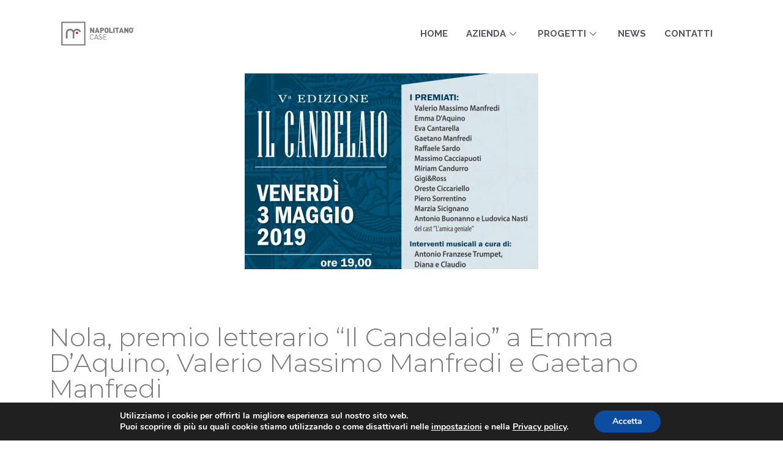

--- FILE ---
content_type: text/html; charset=UTF-8
request_url: https://www.napolitanocase.it/nola-premio-letterario-il-candelaio-a-emma-daquino-valerio-massimo-manfredi-e-gaetano-manfredi/
body_size: 20650
content:
<!DOCTYPE html>
<html lang="it-IT">
<head>
	<meta charset="UTF-8">
	<meta name="viewport" content="width=device-width, initial-scale=1.0, viewport-fit=cover" />		<meta name='robots' content='index, follow, max-image-preview:large, max-snippet:-1, max-video-preview:-1' />

	<!-- This site is optimized with the Yoast SEO plugin v20.7 - https://yoast.com/wordpress/plugins/seo/ -->
	<title>Nola, premio letterario “Il Candelaio” a Emma D&#039;Aquino, Valerio Massimo Manfredi e Gaetano Manfredi - Napolitano Case S.p.A.</title>
	<link rel="canonical" href="https://www.napolitanocase.it/nola-premio-letterario-il-candelaio-a-emma-daquino-valerio-massimo-manfredi-e-gaetano-manfredi/" />
	<meta property="og:locale" content="it_IT" />
	<meta property="og:type" content="article" />
	<meta property="og:title" content="Nola, premio letterario “Il Candelaio” a Emma D&#039;Aquino, Valerio Massimo Manfredi e Gaetano Manfredi - Napolitano Case S.p.A." />
	<meta property="og:description" content="Dai casi di cronaca nera all&#8217;analisi del mondo antico. Dal romanzo ambientato tra i banchi di scuola ad uno spaccato di storia moderna. E poi ancora le mafie e le libere professioni. Sono tanti gli argomenti tracciati dagli ospiti che venerdì 3 maggio riceveranno a Nola il premio “Il Candelaio”, l&#8217;evento letterario&nbsp; promosso ed organizzato [&hellip;]" />
	<meta property="og:url" content="https://www.napolitanocase.it/nola-premio-letterario-il-candelaio-a-emma-daquino-valerio-massimo-manfredi-e-gaetano-manfredi/" />
	<meta property="og:site_name" content="Napolitano Case S.p.A." />
	<meta property="article:publisher" content="https://www.facebook.com/napolitanocase" />
	<meta property="article:published_time" content="2019-05-02T08:41:00+00:00" />
	<meta property="article:modified_time" content="2020-06-10T08:43:19+00:00" />
	<meta property="og:image" content="https://www.napolitanocase.it/wp-content/uploads/2020/06/02052019.jpeg" />
	<meta property="og:image:width" content="480" />
	<meta property="og:image:height" content="320" />
	<meta property="og:image:type" content="image/jpeg" />
	<meta name="author" content="raffyweb" />
	<meta name="twitter:card" content="summary_large_image" />
	<meta name="twitter:label1" content="Scritto da" />
	<meta name="twitter:data1" content="raffyweb" />
	<meta name="twitter:label2" content="Tempo di lettura stimato" />
	<meta name="twitter:data2" content="2 minuti" />
	<script type="application/ld+json" class="yoast-schema-graph">{"@context":"https://schema.org","@graph":[{"@type":"Article","@id":"https://www.napolitanocase.it/nola-premio-letterario-il-candelaio-a-emma-daquino-valerio-massimo-manfredi-e-gaetano-manfredi/#article","isPartOf":{"@id":"https://www.napolitanocase.it/nola-premio-letterario-il-candelaio-a-emma-daquino-valerio-massimo-manfredi-e-gaetano-manfredi/"},"author":{"name":"raffyweb","@id":"https://www.napolitanocase.it/#/schema/person/ad1f0bdfd8d98bea66c4d285f3343708"},"headline":"Nola, premio letterario “Il Candelaio” a Emma D&#8217;Aquino, Valerio Massimo Manfredi e Gaetano Manfredi","datePublished":"2019-05-02T08:41:00+00:00","dateModified":"2020-06-10T08:43:19+00:00","mainEntityOfPage":{"@id":"https://www.napolitanocase.it/nola-premio-letterario-il-candelaio-a-emma-daquino-valerio-massimo-manfredi-e-gaetano-manfredi/"},"wordCount":521,"commentCount":0,"publisher":{"@id":"https://www.napolitanocase.it/#organization"},"image":{"@id":"https://www.napolitanocase.it/nola-premio-letterario-il-candelaio-a-emma-daquino-valerio-massimo-manfredi-e-gaetano-manfredi/#primaryimage"},"thumbnailUrl":"https://www.napolitanocase.it/wp-content/uploads/2020/06/02052019.jpeg","articleSection":["Eventi"],"inLanguage":"it-IT"},{"@type":"WebPage","@id":"https://www.napolitanocase.it/nola-premio-letterario-il-candelaio-a-emma-daquino-valerio-massimo-manfredi-e-gaetano-manfredi/","url":"https://www.napolitanocase.it/nola-premio-letterario-il-candelaio-a-emma-daquino-valerio-massimo-manfredi-e-gaetano-manfredi/","name":"Nola, premio letterario “Il Candelaio” a Emma D'Aquino, Valerio Massimo Manfredi e Gaetano Manfredi - Napolitano Case S.p.A.","isPartOf":{"@id":"https://www.napolitanocase.it/#website"},"primaryImageOfPage":{"@id":"https://www.napolitanocase.it/nola-premio-letterario-il-candelaio-a-emma-daquino-valerio-massimo-manfredi-e-gaetano-manfredi/#primaryimage"},"image":{"@id":"https://www.napolitanocase.it/nola-premio-letterario-il-candelaio-a-emma-daquino-valerio-massimo-manfredi-e-gaetano-manfredi/#primaryimage"},"thumbnailUrl":"https://www.napolitanocase.it/wp-content/uploads/2020/06/02052019.jpeg","datePublished":"2019-05-02T08:41:00+00:00","dateModified":"2020-06-10T08:43:19+00:00","breadcrumb":{"@id":"https://www.napolitanocase.it/nola-premio-letterario-il-candelaio-a-emma-daquino-valerio-massimo-manfredi-e-gaetano-manfredi/#breadcrumb"},"inLanguage":"it-IT","potentialAction":[{"@type":"ReadAction","target":["https://www.napolitanocase.it/nola-premio-letterario-il-candelaio-a-emma-daquino-valerio-massimo-manfredi-e-gaetano-manfredi/"]}]},{"@type":"ImageObject","inLanguage":"it-IT","@id":"https://www.napolitanocase.it/nola-premio-letterario-il-candelaio-a-emma-daquino-valerio-massimo-manfredi-e-gaetano-manfredi/#primaryimage","url":"https://www.napolitanocase.it/wp-content/uploads/2020/06/02052019.jpeg","contentUrl":"https://www.napolitanocase.it/wp-content/uploads/2020/06/02052019.jpeg","width":480,"height":320},{"@type":"BreadcrumbList","@id":"https://www.napolitanocase.it/nola-premio-letterario-il-candelaio-a-emma-daquino-valerio-massimo-manfredi-e-gaetano-manfredi/#breadcrumb","itemListElement":[{"@type":"ListItem","position":1,"name":"Home","item":"https://www.napolitanocase.it/"},{"@type":"ListItem","position":2,"name":"Nola, premio letterario “Il Candelaio” a Emma D&#8217;Aquino, Valerio Massimo Manfredi e Gaetano Manfredi"}]},{"@type":"WebSite","@id":"https://www.napolitanocase.it/#website","url":"https://www.napolitanocase.it/","name":"Napolitano Case S.p.A.","description":"Costruire e Riqualificare case è ciò che amiamo fare, ogni giorno","publisher":{"@id":"https://www.napolitanocase.it/#organization"},"potentialAction":[{"@type":"SearchAction","target":{"@type":"EntryPoint","urlTemplate":"https://www.napolitanocase.it/?s={search_term_string}"},"query-input":"required name=search_term_string"}],"inLanguage":"it-IT"},{"@type":"Organization","@id":"https://www.napolitanocase.it/#organization","name":"Napolitano Case S.p.A","url":"https://www.napolitanocase.it/","logo":{"@type":"ImageObject","inLanguage":"it-IT","@id":"https://www.napolitanocase.it/#/schema/logo/image/","url":"https://www.napolitanocase.it/wp-content/uploads/2020/01/napolitano_case_logo.png","contentUrl":"https://www.napolitanocase.it/wp-content/uploads/2020/01/napolitano_case_logo.png","width":209,"height":125,"caption":"Napolitano Case S.p.A"},"image":{"@id":"https://www.napolitanocase.it/#/schema/logo/image/"},"sameAs":["https://www.facebook.com/napolitanocase","https://www.instagram.com/napolitanocase_spa/?hl=it","https://www.youtube.com/user/napolitanocase"]},{"@type":"Person","@id":"https://www.napolitanocase.it/#/schema/person/ad1f0bdfd8d98bea66c4d285f3343708","name":"raffyweb","image":{"@type":"ImageObject","inLanguage":"it-IT","@id":"https://www.napolitanocase.it/#/schema/person/image/","url":"https://secure.gravatar.com/avatar/d91be9962a7b55911e6850cac017cf97?s=96&d=mm&r=g","contentUrl":"https://secure.gravatar.com/avatar/d91be9962a7b55911e6850cac017cf97?s=96&d=mm&r=g","caption":"raffyweb"}}]}</script>
	<!-- / Yoast SEO plugin. -->


<link rel="alternate" type="application/rss+xml" title="Napolitano Case S.p.A. &raquo; Feed" href="https://www.napolitanocase.it/feed/" />
<script type="text/javascript">
window._wpemojiSettings = {"baseUrl":"https:\/\/s.w.org\/images\/core\/emoji\/14.0.0\/72x72\/","ext":".png","svgUrl":"https:\/\/s.w.org\/images\/core\/emoji\/14.0.0\/svg\/","svgExt":".svg","source":{"concatemoji":"https:\/\/www.napolitanocase.it\/wp-includes\/js\/wp-emoji-release.min.js?ver=6.2.8"}};
/*! This file is auto-generated */
!function(e,a,t){var n,r,o,i=a.createElement("canvas"),p=i.getContext&&i.getContext("2d");function s(e,t){p.clearRect(0,0,i.width,i.height),p.fillText(e,0,0);e=i.toDataURL();return p.clearRect(0,0,i.width,i.height),p.fillText(t,0,0),e===i.toDataURL()}function c(e){var t=a.createElement("script");t.src=e,t.defer=t.type="text/javascript",a.getElementsByTagName("head")[0].appendChild(t)}for(o=Array("flag","emoji"),t.supports={everything:!0,everythingExceptFlag:!0},r=0;r<o.length;r++)t.supports[o[r]]=function(e){if(p&&p.fillText)switch(p.textBaseline="top",p.font="600 32px Arial",e){case"flag":return s("\ud83c\udff3\ufe0f\u200d\u26a7\ufe0f","\ud83c\udff3\ufe0f\u200b\u26a7\ufe0f")?!1:!s("\ud83c\uddfa\ud83c\uddf3","\ud83c\uddfa\u200b\ud83c\uddf3")&&!s("\ud83c\udff4\udb40\udc67\udb40\udc62\udb40\udc65\udb40\udc6e\udb40\udc67\udb40\udc7f","\ud83c\udff4\u200b\udb40\udc67\u200b\udb40\udc62\u200b\udb40\udc65\u200b\udb40\udc6e\u200b\udb40\udc67\u200b\udb40\udc7f");case"emoji":return!s("\ud83e\udef1\ud83c\udffb\u200d\ud83e\udef2\ud83c\udfff","\ud83e\udef1\ud83c\udffb\u200b\ud83e\udef2\ud83c\udfff")}return!1}(o[r]),t.supports.everything=t.supports.everything&&t.supports[o[r]],"flag"!==o[r]&&(t.supports.everythingExceptFlag=t.supports.everythingExceptFlag&&t.supports[o[r]]);t.supports.everythingExceptFlag=t.supports.everythingExceptFlag&&!t.supports.flag,t.DOMReady=!1,t.readyCallback=function(){t.DOMReady=!0},t.supports.everything||(n=function(){t.readyCallback()},a.addEventListener?(a.addEventListener("DOMContentLoaded",n,!1),e.addEventListener("load",n,!1)):(e.attachEvent("onload",n),a.attachEvent("onreadystatechange",function(){"complete"===a.readyState&&t.readyCallback()})),(e=t.source||{}).concatemoji?c(e.concatemoji):e.wpemoji&&e.twemoji&&(c(e.twemoji),c(e.wpemoji)))}(window,document,window._wpemojiSettings);
</script>
<style type="text/css">
img.wp-smiley,
img.emoji {
	display: inline !important;
	border: none !important;
	box-shadow: none !important;
	height: 1em !important;
	width: 1em !important;
	margin: 0 0.07em !important;
	vertical-align: -0.1em !important;
	background: none !important;
	padding: 0 !important;
}
</style>
	<link rel='stylesheet' id='remodal-css' href='https://www.napolitanocase.it/wp-content/plugins/wp-google-maps-pro/lib/remodal.css?ver=6.2.8' type='text/css' media='all' />
<link rel='stylesheet' id='remodal-default-theme-css' href='https://www.napolitanocase.it/wp-content/plugins/wp-google-maps-pro/lib/remodal-default-theme.css?ver=6.2.8' type='text/css' media='all' />
<link rel='stylesheet' id='wpgmza-marker-library-dialog-css' href='https://www.napolitanocase.it/wp-content/plugins/wp-google-maps-pro/css/marker-library-dialog.css?ver=6.2.8' type='text/css' media='all' />
<link rel='stylesheet' id='elementor-frontend-legacy-css' href='https://www.napolitanocase.it/wp-content/plugins/elementor/assets/css/frontend-legacy.min.css?ver=3.13.2' type='text/css' media='all' />
<link rel='stylesheet' id='elementor-frontend-css' href='https://www.napolitanocase.it/wp-content/plugins/elementor/assets/css/frontend.min.css?ver=3.13.2' type='text/css' media='all' />
<link rel='stylesheet' id='elementor-post-165-css' href='https://www.napolitanocase.it/wp-content/uploads/elementor/css/post-165.css?ver=1690285027' type='text/css' media='all' />
<link rel='stylesheet' id='xltab1-css' href='https://www.napolitanocase.it/wp-content/plugins/xl-tab/widgets/tab1/style.css?ver=6.2.8' type='text/css' media='all' />
<link rel='stylesheet' id='xlvtab1-css' href='https://www.napolitanocase.it/wp-content/plugins/xl-tab/widgets/tab-vertical/style.css?ver=6.2.8' type='text/css' media='all' />
<link rel='stylesheet' id='xlacrdn1-css' href='https://www.napolitanocase.it/wp-content/plugins/xl-tab/widgets/accordion/style.css?ver=6.2.8' type='text/css' media='all' />
<link rel='stylesheet' id='wp-block-library-css' href='https://www.napolitanocase.it/wp-includes/css/dist/block-library/style.min.css?ver=6.2.8' type='text/css' media='all' />
<link rel='stylesheet' id='block-gallery-frontend-css' href='https://www.napolitanocase.it/wp-content/plugins/block-gallery/dist/blocks.style.build.css?ver=1.1.6' type='text/css' media='all' />
<link rel='stylesheet' id='classic-theme-styles-css' href='https://www.napolitanocase.it/wp-includes/css/classic-themes.min.css?ver=6.2.8' type='text/css' media='all' />
<style id='global-styles-inline-css' type='text/css'>
body{--wp--preset--color--black: #000000;--wp--preset--color--cyan-bluish-gray: #abb8c3;--wp--preset--color--white: #ffffff;--wp--preset--color--pale-pink: #f78da7;--wp--preset--color--vivid-red: #cf2e2e;--wp--preset--color--luminous-vivid-orange: #ff6900;--wp--preset--color--luminous-vivid-amber: #fcb900;--wp--preset--color--light-green-cyan: #7bdcb5;--wp--preset--color--vivid-green-cyan: #00d084;--wp--preset--color--pale-cyan-blue: #8ed1fc;--wp--preset--color--vivid-cyan-blue: #0693e3;--wp--preset--color--vivid-purple: #9b51e0;--wp--preset--gradient--vivid-cyan-blue-to-vivid-purple: linear-gradient(135deg,rgba(6,147,227,1) 0%,rgb(155,81,224) 100%);--wp--preset--gradient--light-green-cyan-to-vivid-green-cyan: linear-gradient(135deg,rgb(122,220,180) 0%,rgb(0,208,130) 100%);--wp--preset--gradient--luminous-vivid-amber-to-luminous-vivid-orange: linear-gradient(135deg,rgba(252,185,0,1) 0%,rgba(255,105,0,1) 100%);--wp--preset--gradient--luminous-vivid-orange-to-vivid-red: linear-gradient(135deg,rgba(255,105,0,1) 0%,rgb(207,46,46) 100%);--wp--preset--gradient--very-light-gray-to-cyan-bluish-gray: linear-gradient(135deg,rgb(238,238,238) 0%,rgb(169,184,195) 100%);--wp--preset--gradient--cool-to-warm-spectrum: linear-gradient(135deg,rgb(74,234,220) 0%,rgb(151,120,209) 20%,rgb(207,42,186) 40%,rgb(238,44,130) 60%,rgb(251,105,98) 80%,rgb(254,248,76) 100%);--wp--preset--gradient--blush-light-purple: linear-gradient(135deg,rgb(255,206,236) 0%,rgb(152,150,240) 100%);--wp--preset--gradient--blush-bordeaux: linear-gradient(135deg,rgb(254,205,165) 0%,rgb(254,45,45) 50%,rgb(107,0,62) 100%);--wp--preset--gradient--luminous-dusk: linear-gradient(135deg,rgb(255,203,112) 0%,rgb(199,81,192) 50%,rgb(65,88,208) 100%);--wp--preset--gradient--pale-ocean: linear-gradient(135deg,rgb(255,245,203) 0%,rgb(182,227,212) 50%,rgb(51,167,181) 100%);--wp--preset--gradient--electric-grass: linear-gradient(135deg,rgb(202,248,128) 0%,rgb(113,206,126) 100%);--wp--preset--gradient--midnight: linear-gradient(135deg,rgb(2,3,129) 0%,rgb(40,116,252) 100%);--wp--preset--duotone--dark-grayscale: url('#wp-duotone-dark-grayscale');--wp--preset--duotone--grayscale: url('#wp-duotone-grayscale');--wp--preset--duotone--purple-yellow: url('#wp-duotone-purple-yellow');--wp--preset--duotone--blue-red: url('#wp-duotone-blue-red');--wp--preset--duotone--midnight: url('#wp-duotone-midnight');--wp--preset--duotone--magenta-yellow: url('#wp-duotone-magenta-yellow');--wp--preset--duotone--purple-green: url('#wp-duotone-purple-green');--wp--preset--duotone--blue-orange: url('#wp-duotone-blue-orange');--wp--preset--font-size--small: 13px;--wp--preset--font-size--medium: 20px;--wp--preset--font-size--large: 36px;--wp--preset--font-size--x-large: 42px;--wp--preset--spacing--20: 0.44rem;--wp--preset--spacing--30: 0.67rem;--wp--preset--spacing--40: 1rem;--wp--preset--spacing--50: 1.5rem;--wp--preset--spacing--60: 2.25rem;--wp--preset--spacing--70: 3.38rem;--wp--preset--spacing--80: 5.06rem;--wp--preset--shadow--natural: 6px 6px 9px rgba(0, 0, 0, 0.2);--wp--preset--shadow--deep: 12px 12px 50px rgba(0, 0, 0, 0.4);--wp--preset--shadow--sharp: 6px 6px 0px rgba(0, 0, 0, 0.2);--wp--preset--shadow--outlined: 6px 6px 0px -3px rgba(255, 255, 255, 1), 6px 6px rgba(0, 0, 0, 1);--wp--preset--shadow--crisp: 6px 6px 0px rgba(0, 0, 0, 1);}:where(.is-layout-flex){gap: 0.5em;}body .is-layout-flow > .alignleft{float: left;margin-inline-start: 0;margin-inline-end: 2em;}body .is-layout-flow > .alignright{float: right;margin-inline-start: 2em;margin-inline-end: 0;}body .is-layout-flow > .aligncenter{margin-left: auto !important;margin-right: auto !important;}body .is-layout-constrained > .alignleft{float: left;margin-inline-start: 0;margin-inline-end: 2em;}body .is-layout-constrained > .alignright{float: right;margin-inline-start: 2em;margin-inline-end: 0;}body .is-layout-constrained > .aligncenter{margin-left: auto !important;margin-right: auto !important;}body .is-layout-constrained > :where(:not(.alignleft):not(.alignright):not(.alignfull)){max-width: var(--wp--style--global--content-size);margin-left: auto !important;margin-right: auto !important;}body .is-layout-constrained > .alignwide{max-width: var(--wp--style--global--wide-size);}body .is-layout-flex{display: flex;}body .is-layout-flex{flex-wrap: wrap;align-items: center;}body .is-layout-flex > *{margin: 0;}:where(.wp-block-columns.is-layout-flex){gap: 2em;}.has-black-color{color: var(--wp--preset--color--black) !important;}.has-cyan-bluish-gray-color{color: var(--wp--preset--color--cyan-bluish-gray) !important;}.has-white-color{color: var(--wp--preset--color--white) !important;}.has-pale-pink-color{color: var(--wp--preset--color--pale-pink) !important;}.has-vivid-red-color{color: var(--wp--preset--color--vivid-red) !important;}.has-luminous-vivid-orange-color{color: var(--wp--preset--color--luminous-vivid-orange) !important;}.has-luminous-vivid-amber-color{color: var(--wp--preset--color--luminous-vivid-amber) !important;}.has-light-green-cyan-color{color: var(--wp--preset--color--light-green-cyan) !important;}.has-vivid-green-cyan-color{color: var(--wp--preset--color--vivid-green-cyan) !important;}.has-pale-cyan-blue-color{color: var(--wp--preset--color--pale-cyan-blue) !important;}.has-vivid-cyan-blue-color{color: var(--wp--preset--color--vivid-cyan-blue) !important;}.has-vivid-purple-color{color: var(--wp--preset--color--vivid-purple) !important;}.has-black-background-color{background-color: var(--wp--preset--color--black) !important;}.has-cyan-bluish-gray-background-color{background-color: var(--wp--preset--color--cyan-bluish-gray) !important;}.has-white-background-color{background-color: var(--wp--preset--color--white) !important;}.has-pale-pink-background-color{background-color: var(--wp--preset--color--pale-pink) !important;}.has-vivid-red-background-color{background-color: var(--wp--preset--color--vivid-red) !important;}.has-luminous-vivid-orange-background-color{background-color: var(--wp--preset--color--luminous-vivid-orange) !important;}.has-luminous-vivid-amber-background-color{background-color: var(--wp--preset--color--luminous-vivid-amber) !important;}.has-light-green-cyan-background-color{background-color: var(--wp--preset--color--light-green-cyan) !important;}.has-vivid-green-cyan-background-color{background-color: var(--wp--preset--color--vivid-green-cyan) !important;}.has-pale-cyan-blue-background-color{background-color: var(--wp--preset--color--pale-cyan-blue) !important;}.has-vivid-cyan-blue-background-color{background-color: var(--wp--preset--color--vivid-cyan-blue) !important;}.has-vivid-purple-background-color{background-color: var(--wp--preset--color--vivid-purple) !important;}.has-black-border-color{border-color: var(--wp--preset--color--black) !important;}.has-cyan-bluish-gray-border-color{border-color: var(--wp--preset--color--cyan-bluish-gray) !important;}.has-white-border-color{border-color: var(--wp--preset--color--white) !important;}.has-pale-pink-border-color{border-color: var(--wp--preset--color--pale-pink) !important;}.has-vivid-red-border-color{border-color: var(--wp--preset--color--vivid-red) !important;}.has-luminous-vivid-orange-border-color{border-color: var(--wp--preset--color--luminous-vivid-orange) !important;}.has-luminous-vivid-amber-border-color{border-color: var(--wp--preset--color--luminous-vivid-amber) !important;}.has-light-green-cyan-border-color{border-color: var(--wp--preset--color--light-green-cyan) !important;}.has-vivid-green-cyan-border-color{border-color: var(--wp--preset--color--vivid-green-cyan) !important;}.has-pale-cyan-blue-border-color{border-color: var(--wp--preset--color--pale-cyan-blue) !important;}.has-vivid-cyan-blue-border-color{border-color: var(--wp--preset--color--vivid-cyan-blue) !important;}.has-vivid-purple-border-color{border-color: var(--wp--preset--color--vivid-purple) !important;}.has-vivid-cyan-blue-to-vivid-purple-gradient-background{background: var(--wp--preset--gradient--vivid-cyan-blue-to-vivid-purple) !important;}.has-light-green-cyan-to-vivid-green-cyan-gradient-background{background: var(--wp--preset--gradient--light-green-cyan-to-vivid-green-cyan) !important;}.has-luminous-vivid-amber-to-luminous-vivid-orange-gradient-background{background: var(--wp--preset--gradient--luminous-vivid-amber-to-luminous-vivid-orange) !important;}.has-luminous-vivid-orange-to-vivid-red-gradient-background{background: var(--wp--preset--gradient--luminous-vivid-orange-to-vivid-red) !important;}.has-very-light-gray-to-cyan-bluish-gray-gradient-background{background: var(--wp--preset--gradient--very-light-gray-to-cyan-bluish-gray) !important;}.has-cool-to-warm-spectrum-gradient-background{background: var(--wp--preset--gradient--cool-to-warm-spectrum) !important;}.has-blush-light-purple-gradient-background{background: var(--wp--preset--gradient--blush-light-purple) !important;}.has-blush-bordeaux-gradient-background{background: var(--wp--preset--gradient--blush-bordeaux) !important;}.has-luminous-dusk-gradient-background{background: var(--wp--preset--gradient--luminous-dusk) !important;}.has-pale-ocean-gradient-background{background: var(--wp--preset--gradient--pale-ocean) !important;}.has-electric-grass-gradient-background{background: var(--wp--preset--gradient--electric-grass) !important;}.has-midnight-gradient-background{background: var(--wp--preset--gradient--midnight) !important;}.has-small-font-size{font-size: var(--wp--preset--font-size--small) !important;}.has-medium-font-size{font-size: var(--wp--preset--font-size--medium) !important;}.has-large-font-size{font-size: var(--wp--preset--font-size--large) !important;}.has-x-large-font-size{font-size: var(--wp--preset--font-size--x-large) !important;}
.wp-block-navigation a:where(:not(.wp-element-button)){color: inherit;}
:where(.wp-block-columns.is-layout-flex){gap: 2em;}
.wp-block-pullquote{font-size: 1.5em;line-height: 1.6;}
</style>
<link rel='stylesheet' id='napolitanocase-style-css' href='https://www.napolitanocase.it/wp-content/themes/napolitanocase/style.css?ver=6.2.8' type='text/css' media='all' />
<link rel='stylesheet' id='elementor-icons-css' href='https://www.napolitanocase.it/wp-content/plugins/elementor/assets/lib/eicons/css/elementor-icons.min.css?ver=5.20.0' type='text/css' media='all' />
<link rel='stylesheet' id='swiper-css' href='https://www.napolitanocase.it/wp-content/plugins/elementor/assets/lib/swiper/css/swiper.min.css?ver=5.3.6' type='text/css' media='all' />
<link rel='stylesheet' id='elementor-post-383-css' href='https://www.napolitanocase.it/wp-content/uploads/elementor/css/post-383.css?ver=1690285022' type='text/css' media='all' />
<link rel='stylesheet' id='lae-animate-css' href='https://www.napolitanocase.it/wp-content/plugins/addons-for-elementor/assets/css/lib/animate.css?ver=7.5' type='text/css' media='all' />
<link rel='stylesheet' id='lae-sliders-styles-css' href='https://www.napolitanocase.it/wp-content/plugins/addons-for-elementor/assets/css/lib/sliders.min.css?ver=7.5' type='text/css' media='all' />
<link rel='stylesheet' id='lae-icomoon-styles-css' href='https://www.napolitanocase.it/wp-content/plugins/addons-for-elementor/assets/css/icomoon.css?ver=7.5' type='text/css' media='all' />
<link rel='stylesheet' id='lae-frontend-styles-css' href='https://www.napolitanocase.it/wp-content/plugins/addons-for-elementor/assets/css/lae-frontend.css?ver=7.5' type='text/css' media='all' />
<link rel='stylesheet' id='lae-grid-styles-css' href='https://www.napolitanocase.it/wp-content/plugins/addons-for-elementor/assets/css/lae-grid.css?ver=7.5' type='text/css' media='all' />
<link rel='stylesheet' id='lae-widgets-styles-css' href='https://www.napolitanocase.it/wp-content/plugins/addons-for-elementor/assets/css/widgets/lae-widgets.min.css?ver=7.5' type='text/css' media='all' />
<link rel='stylesheet' id='elementor-pro-css' href='https://www.napolitanocase.it/wp-content/plugins/elementor-pro/assets/css/frontend.min.css?ver=3.13.1' type='text/css' media='all' />
<link rel='stylesheet' id='font-awesome-5-all-css' href='https://www.napolitanocase.it/wp-content/plugins/elementor/assets/lib/font-awesome/css/all.min.css?ver=3.13.2' type='text/css' media='all' />
<link rel='stylesheet' id='font-awesome-4-shim-css' href='https://www.napolitanocase.it/wp-content/plugins/elementor/assets/lib/font-awesome/css/v4-shims.min.css?ver=3.13.2' type='text/css' media='all' />
<link rel='stylesheet' id='elementor-global-css' href='https://www.napolitanocase.it/wp-content/uploads/elementor/css/global.css?ver=1690285023' type='text/css' media='all' />
<link rel='stylesheet' id='elementor-post-1005-css' href='https://www.napolitanocase.it/wp-content/uploads/elementor/css/post-1005.css?ver=1690285066' type='text/css' media='all' />
<link rel='stylesheet' id='elementor-post-699-css' href='https://www.napolitanocase.it/wp-content/uploads/elementor/css/post-699.css?ver=1690285546' type='text/css' media='all' />
<link rel='stylesheet' id='elementor-icons-ekiticons-css' href='https://www.napolitanocase.it/wp-content/plugins/elementskit-lite/modules/elementskit-icon-pack/assets/css/ekiticons.css?ver=2.8.8' type='text/css' media='all' />
<link rel='stylesheet' id='ekit-widget-styles-css' href='https://www.napolitanocase.it/wp-content/plugins/elementskit-lite/widgets/init/assets/css/widget-styles.css?ver=2.8.8' type='text/css' media='all' />
<link rel='stylesheet' id='ekit-responsive-css' href='https://www.napolitanocase.it/wp-content/plugins/elementskit-lite/widgets/init/assets/css/responsive.css?ver=2.8.8' type='text/css' media='all' />
<link rel='stylesheet' id='eael-general-css' href='https://www.napolitanocase.it/wp-content/plugins/essential-addons-for-elementor-lite/assets/front-end/css/view/general.min.css?ver=5.7.2' type='text/css' media='all' />
<link rel='stylesheet' id='moove_gdpr_frontend-css' href='https://www.napolitanocase.it/wp-content/plugins/gdpr-cookie-compliance/dist/styles/gdpr-main.css?ver=4.12.2' type='text/css' media='all' />
<style id='moove_gdpr_frontend-inline-css' type='text/css'>
#moove_gdpr_cookie_modal,#moove_gdpr_cookie_info_bar,.gdpr_cookie_settings_shortcode_content{font-family:Nunito,sans-serif}#moove_gdpr_save_popup_settings_button{background-color:#373737;color:#fff}#moove_gdpr_save_popup_settings_button:hover{background-color:#000}#moove_gdpr_cookie_info_bar .moove-gdpr-info-bar-container .moove-gdpr-info-bar-content a.mgbutton,#moove_gdpr_cookie_info_bar .moove-gdpr-info-bar-container .moove-gdpr-info-bar-content button.mgbutton{background-color:#0c4da2}#moove_gdpr_cookie_modal .moove-gdpr-modal-content .moove-gdpr-modal-footer-content .moove-gdpr-button-holder a.mgbutton,#moove_gdpr_cookie_modal .moove-gdpr-modal-content .moove-gdpr-modal-footer-content .moove-gdpr-button-holder button.mgbutton,.gdpr_cookie_settings_shortcode_content .gdpr-shr-button.button-green{background-color:#0c4da2;border-color:#0c4da2}#moove_gdpr_cookie_modal .moove-gdpr-modal-content .moove-gdpr-modal-footer-content .moove-gdpr-button-holder a.mgbutton:hover,#moove_gdpr_cookie_modal .moove-gdpr-modal-content .moove-gdpr-modal-footer-content .moove-gdpr-button-holder button.mgbutton:hover,.gdpr_cookie_settings_shortcode_content .gdpr-shr-button.button-green:hover{background-color:#fff;color:#0c4da2}#moove_gdpr_cookie_modal .moove-gdpr-modal-content .moove-gdpr-modal-close i,#moove_gdpr_cookie_modal .moove-gdpr-modal-content .moove-gdpr-modal-close span.gdpr-icon{background-color:#0c4da2;border:1px solid #0c4da2}#moove_gdpr_cookie_info_bar span.change-settings-button.focus-g,#moove_gdpr_cookie_info_bar span.change-settings-button:focus{-webkit-box-shadow:0 0 1px 3px #0c4da2;-moz-box-shadow:0 0 1px 3px #0c4da2;box-shadow:0 0 1px 3px #0c4da2}#moove_gdpr_cookie_modal .moove-gdpr-modal-content .moove-gdpr-modal-close i:hover,#moove_gdpr_cookie_modal .moove-gdpr-modal-content .moove-gdpr-modal-close span.gdpr-icon:hover,#moove_gdpr_cookie_info_bar span[data-href]>u.change-settings-button{color:#0c4da2}#moove_gdpr_cookie_modal .moove-gdpr-modal-content .moove-gdpr-modal-left-content #moove-gdpr-menu li.menu-item-selected a span.gdpr-icon,#moove_gdpr_cookie_modal .moove-gdpr-modal-content .moove-gdpr-modal-left-content #moove-gdpr-menu li.menu-item-selected button span.gdpr-icon{color:inherit}#moove_gdpr_cookie_modal .moove-gdpr-modal-content .moove-gdpr-modal-left-content #moove-gdpr-menu li a span.gdpr-icon,#moove_gdpr_cookie_modal .moove-gdpr-modal-content .moove-gdpr-modal-left-content #moove-gdpr-menu li button span.gdpr-icon{color:inherit}#moove_gdpr_cookie_modal .gdpr-acc-link{line-height:0;font-size:0;color:transparent;position:absolute}#moove_gdpr_cookie_modal .moove-gdpr-modal-content .moove-gdpr-modal-close:hover i,#moove_gdpr_cookie_modal .moove-gdpr-modal-content .moove-gdpr-modal-left-content #moove-gdpr-menu li a,#moove_gdpr_cookie_modal .moove-gdpr-modal-content .moove-gdpr-modal-left-content #moove-gdpr-menu li button,#moove_gdpr_cookie_modal .moove-gdpr-modal-content .moove-gdpr-modal-left-content #moove-gdpr-menu li button i,#moove_gdpr_cookie_modal .moove-gdpr-modal-content .moove-gdpr-modal-left-content #moove-gdpr-menu li a i,#moove_gdpr_cookie_modal .moove-gdpr-modal-content .moove-gdpr-tab-main .moove-gdpr-tab-main-content a:hover,#moove_gdpr_cookie_info_bar.moove-gdpr-dark-scheme .moove-gdpr-info-bar-container .moove-gdpr-info-bar-content a.mgbutton:hover,#moove_gdpr_cookie_info_bar.moove-gdpr-dark-scheme .moove-gdpr-info-bar-container .moove-gdpr-info-bar-content button.mgbutton:hover,#moove_gdpr_cookie_info_bar.moove-gdpr-dark-scheme .moove-gdpr-info-bar-container .moove-gdpr-info-bar-content a:hover,#moove_gdpr_cookie_info_bar.moove-gdpr-dark-scheme .moove-gdpr-info-bar-container .moove-gdpr-info-bar-content button:hover,#moove_gdpr_cookie_info_bar.moove-gdpr-dark-scheme .moove-gdpr-info-bar-container .moove-gdpr-info-bar-content span.change-settings-button:hover,#moove_gdpr_cookie_info_bar.moove-gdpr-dark-scheme .moove-gdpr-info-bar-container .moove-gdpr-info-bar-content u.change-settings-button:hover,#moove_gdpr_cookie_info_bar span[data-href]>u.change-settings-button,#moove_gdpr_cookie_info_bar.moove-gdpr-dark-scheme .moove-gdpr-info-bar-container .moove-gdpr-info-bar-content a.mgbutton.focus-g,#moove_gdpr_cookie_info_bar.moove-gdpr-dark-scheme .moove-gdpr-info-bar-container .moove-gdpr-info-bar-content button.mgbutton.focus-g,#moove_gdpr_cookie_info_bar.moove-gdpr-dark-scheme .moove-gdpr-info-bar-container .moove-gdpr-info-bar-content a.focus-g,#moove_gdpr_cookie_info_bar.moove-gdpr-dark-scheme .moove-gdpr-info-bar-container .moove-gdpr-info-bar-content button.focus-g,#moove_gdpr_cookie_info_bar.moove-gdpr-dark-scheme .moove-gdpr-info-bar-container .moove-gdpr-info-bar-content a.mgbutton:focus,#moove_gdpr_cookie_info_bar.moove-gdpr-dark-scheme .moove-gdpr-info-bar-container .moove-gdpr-info-bar-content button.mgbutton:focus,#moove_gdpr_cookie_info_bar.moove-gdpr-dark-scheme .moove-gdpr-info-bar-container .moove-gdpr-info-bar-content a:focus,#moove_gdpr_cookie_info_bar.moove-gdpr-dark-scheme .moove-gdpr-info-bar-container .moove-gdpr-info-bar-content button:focus,#moove_gdpr_cookie_info_bar.moove-gdpr-dark-scheme .moove-gdpr-info-bar-container .moove-gdpr-info-bar-content span.change-settings-button.focus-g,span.change-settings-button:focus,#moove_gdpr_cookie_info_bar.moove-gdpr-dark-scheme .moove-gdpr-info-bar-container .moove-gdpr-info-bar-content u.change-settings-button.focus-g,#moove_gdpr_cookie_info_bar.moove-gdpr-dark-scheme .moove-gdpr-info-bar-container .moove-gdpr-info-bar-content u.change-settings-button:focus{color:#0c4da2}#moove_gdpr_cookie_modal.gdpr_lightbox-hide{display:none}
</style>
<link rel='stylesheet' id='google-fonts-1-css' href='https://fonts.googleapis.com/css?family=Raleway%3A100%2C100italic%2C200%2C200italic%2C300%2C300italic%2C400%2C400italic%2C500%2C500italic%2C600%2C600italic%2C700%2C700italic%2C800%2C800italic%2C900%2C900italic%7CMontserrat%3A100%2C100italic%2C200%2C200italic%2C300%2C300italic%2C400%2C400italic%2C500%2C500italic%2C600%2C600italic%2C700%2C700italic%2C800%2C800italic%2C900%2C900italic%7COpen+Sans%3A100%2C100italic%2C200%2C200italic%2C300%2C300italic%2C400%2C400italic%2C500%2C500italic%2C600%2C600italic%2C700%2C700italic%2C800%2C800italic%2C900%2C900italic%7CPlayfair+Display%3A100%2C100italic%2C200%2C200italic%2C300%2C300italic%2C400%2C400italic%2C500%2C500italic%2C600%2C600italic%2C700%2C700italic%2C800%2C800italic%2C900%2C900italic&#038;display=auto&#038;ver=6.2.8' type='text/css' media='all' />
<link rel='stylesheet' id='elementor-icons-shared-0-css' href='https://www.napolitanocase.it/wp-content/plugins/elementor/assets/lib/font-awesome/css/fontawesome.min.css?ver=5.15.3' type='text/css' media='all' />
<link rel='stylesheet' id='elementor-icons-fa-brands-css' href='https://www.napolitanocase.it/wp-content/plugins/elementor/assets/lib/font-awesome/css/brands.min.css?ver=5.15.3' type='text/css' media='all' />
<link rel="preconnect" href="https://fonts.gstatic.com/" crossorigin><!--n2css--><script type='text/javascript' src='https://www.napolitanocase.it/wp-includes/js/jquery/jquery.min.js?ver=3.6.4' id='jquery-core-js'></script>
<script type='text/javascript' src='https://www.napolitanocase.it/wp-includes/js/jquery/jquery-migrate.min.js?ver=3.4.0' id='jquery-migrate-js'></script>
<script type='text/javascript' src='https://www.napolitanocase.it/wp-content/plugins/wp-google-maps-pro/lib/remodal.min.js?ver=6.2.8' id='remodal-js'></script>
<script type='text/javascript' id='wpgmza_data-js-extra'>
/* <![CDATA[ */
var wpgmza_google_api_status = {"message":"Engine is not google-maps","code":"ENGINE_NOT_GOOGLE_MAPS"};
/* ]]> */
</script>
<script type='text/javascript' src='https://www.napolitanocase.it/wp-content/plugins/wp-google-maps/wpgmza_data.js?ver=6.2.8' id='wpgmza_data-js'></script>
<script type='text/javascript' src='https://www.napolitanocase.it/wp-content/plugins/elementor/assets/lib/font-awesome/js/v4-shims.min.js?ver=3.13.2' id='font-awesome-4-shim-js'></script>
<link rel="https://api.w.org/" href="https://www.napolitanocase.it/wp-json/" /><link rel="alternate" type="application/json" href="https://www.napolitanocase.it/wp-json/wp/v2/posts/1398" /><link rel="EditURI" type="application/rsd+xml" title="RSD" href="https://www.napolitanocase.it/xmlrpc.php?rsd" />
<link rel="wlwmanifest" type="application/wlwmanifest+xml" href="https://www.napolitanocase.it/wp-includes/wlwmanifest.xml" />
<meta name="generator" content="WordPress 6.2.8" />
<link rel='shortlink' href='https://www.napolitanocase.it/?p=1398' />
<link rel="alternate" type="application/json+oembed" href="https://www.napolitanocase.it/wp-json/oembed/1.0/embed?url=https%3A%2F%2Fwww.napolitanocase.it%2Fnola-premio-letterario-il-candelaio-a-emma-daquino-valerio-massimo-manfredi-e-gaetano-manfredi%2F" />
<link rel="alternate" type="text/xml+oembed" href="https://www.napolitanocase.it/wp-json/oembed/1.0/embed?url=https%3A%2F%2Fwww.napolitanocase.it%2Fnola-premio-letterario-il-candelaio-a-emma-daquino-valerio-massimo-manfredi-e-gaetano-manfredi%2F&#038;format=xml" />
        <script type="text/javascript">
            ( function () {
                window.lae_fs = { can_use_premium_code: false};
            } )();
        </script>
        <!-- start Simple Custom CSS and JS -->
<style type="text/css">
.ol-info-window-plain {
    background-color: #333333!important;
    border: 0!important;
    padding: 0!important;
    font-size: 14px;
  /*-webkit-border-radius: 5px;
-moz-border-radius: 5px;
border-radius: 5px;*/
}
.wpgmza_infowindow_description img {  }

.ol-info-window-plain::after { border-top-color: #333333!important; }
.ol-info-window-close { z-index: 9999999; }
.fa-times::before { padding:5px; color: white; }

button.mfp-close {
    border: 0!important;
    border-radius: 0!important;
    -webkit-transition: none;
    -o-transition: none;
    transition: none;
}
.mfp-iframe-holder .mfp-close, .mfp-image-holder .mfp-close {
    right: -6px;
    text-align: center;
    padding: 10px;
    width: 100%;
}</style>
<!-- end Simple Custom CSS and JS -->
<meta name="generator" content="Elementor 3.13.2; features: a11y_improvements, additional_custom_breakpoints; settings: css_print_method-external, google_font-enabled, font_display-auto">
		<style type="text/css">
					.site-title,
			.site-description {
				position: absolute;
				clip: rect(1px, 1px, 1px, 1px);
			}
				</style>
		<meta name="generator" content="Powered by Slider Revolution 6.5.19 - responsive, Mobile-Friendly Slider Plugin for WordPress with comfortable drag and drop interface." />
<link rel="icon" href="https://www.napolitanocase.it/wp-content/uploads/2022/02/cropped-Napolitano-Case-2021-favicon-32x32.png" sizes="32x32" />
<link rel="icon" href="https://www.napolitanocase.it/wp-content/uploads/2022/02/cropped-Napolitano-Case-2021-favicon-192x192.png" sizes="192x192" />
<link rel="apple-touch-icon" href="https://www.napolitanocase.it/wp-content/uploads/2022/02/cropped-Napolitano-Case-2021-favicon-180x180.png" />
<meta name="msapplication-TileImage" content="https://www.napolitanocase.it/wp-content/uploads/2022/02/cropped-Napolitano-Case-2021-favicon-270x270.png" />
<script>function setREVStartSize(e){
			//window.requestAnimationFrame(function() {
				window.RSIW = window.RSIW===undefined ? window.innerWidth : window.RSIW;
				window.RSIH = window.RSIH===undefined ? window.innerHeight : window.RSIH;
				try {
					var pw = document.getElementById(e.c).parentNode.offsetWidth,
						newh;
					pw = pw===0 || isNaN(pw) ? window.RSIW : pw;
					e.tabw = e.tabw===undefined ? 0 : parseInt(e.tabw);
					e.thumbw = e.thumbw===undefined ? 0 : parseInt(e.thumbw);
					e.tabh = e.tabh===undefined ? 0 : parseInt(e.tabh);
					e.thumbh = e.thumbh===undefined ? 0 : parseInt(e.thumbh);
					e.tabhide = e.tabhide===undefined ? 0 : parseInt(e.tabhide);
					e.thumbhide = e.thumbhide===undefined ? 0 : parseInt(e.thumbhide);
					e.mh = e.mh===undefined || e.mh=="" || e.mh==="auto" ? 0 : parseInt(e.mh,0);
					if(e.layout==="fullscreen" || e.l==="fullscreen")
						newh = Math.max(e.mh,window.RSIH);
					else{
						e.gw = Array.isArray(e.gw) ? e.gw : [e.gw];
						for (var i in e.rl) if (e.gw[i]===undefined || e.gw[i]===0) e.gw[i] = e.gw[i-1];
						e.gh = e.el===undefined || e.el==="" || (Array.isArray(e.el) && e.el.length==0)? e.gh : e.el;
						e.gh = Array.isArray(e.gh) ? e.gh : [e.gh];
						for (var i in e.rl) if (e.gh[i]===undefined || e.gh[i]===0) e.gh[i] = e.gh[i-1];
											
						var nl = new Array(e.rl.length),
							ix = 0,
							sl;
						e.tabw = e.tabhide>=pw ? 0 : e.tabw;
						e.thumbw = e.thumbhide>=pw ? 0 : e.thumbw;
						e.tabh = e.tabhide>=pw ? 0 : e.tabh;
						e.thumbh = e.thumbhide>=pw ? 0 : e.thumbh;
						for (var i in e.rl) nl[i] = e.rl[i]<window.RSIW ? 0 : e.rl[i];
						sl = nl[0];
						for (var i in nl) if (sl>nl[i] && nl[i]>0) { sl = nl[i]; ix=i;}
						var m = pw>(e.gw[ix]+e.tabw+e.thumbw) ? 1 : (pw-(e.tabw+e.thumbw)) / (e.gw[ix]);
						newh =  (e.gh[ix] * m) + (e.tabh + e.thumbh);
					}
					var el = document.getElementById(e.c);
					if (el!==null && el) el.style.height = newh+"px";
					el = document.getElementById(e.c+"_wrapper");
					if (el!==null && el) {
						el.style.height = newh+"px";
						el.style.display = "block";
					}
				} catch(e){
					console.log("Failure at Presize of Slider:" + e)
				}
			//});
		  };</script>
</head>
<body data-rsssl=1 class="post-template-default single single-post postid-1398 single-format-standard wp-custom-logo elementor-default elementor-template-full-width elementor-kit-383 elementor-page-699">
<svg xmlns="http://www.w3.org/2000/svg" viewBox="0 0 0 0" width="0" height="0" focusable="false" role="none" style="visibility: hidden; position: absolute; left: -9999px; overflow: hidden;" ><defs><filter id="wp-duotone-dark-grayscale"><feColorMatrix color-interpolation-filters="sRGB" type="matrix" values=" .299 .587 .114 0 0 .299 .587 .114 0 0 .299 .587 .114 0 0 .299 .587 .114 0 0 " /><feComponentTransfer color-interpolation-filters="sRGB" ><feFuncR type="table" tableValues="0 0.49803921568627" /><feFuncG type="table" tableValues="0 0.49803921568627" /><feFuncB type="table" tableValues="0 0.49803921568627" /><feFuncA type="table" tableValues="1 1" /></feComponentTransfer><feComposite in2="SourceGraphic" operator="in" /></filter></defs></svg><svg xmlns="http://www.w3.org/2000/svg" viewBox="0 0 0 0" width="0" height="0" focusable="false" role="none" style="visibility: hidden; position: absolute; left: -9999px; overflow: hidden;" ><defs><filter id="wp-duotone-grayscale"><feColorMatrix color-interpolation-filters="sRGB" type="matrix" values=" .299 .587 .114 0 0 .299 .587 .114 0 0 .299 .587 .114 0 0 .299 .587 .114 0 0 " /><feComponentTransfer color-interpolation-filters="sRGB" ><feFuncR type="table" tableValues="0 1" /><feFuncG type="table" tableValues="0 1" /><feFuncB type="table" tableValues="0 1" /><feFuncA type="table" tableValues="1 1" /></feComponentTransfer><feComposite in2="SourceGraphic" operator="in" /></filter></defs></svg><svg xmlns="http://www.w3.org/2000/svg" viewBox="0 0 0 0" width="0" height="0" focusable="false" role="none" style="visibility: hidden; position: absolute; left: -9999px; overflow: hidden;" ><defs><filter id="wp-duotone-purple-yellow"><feColorMatrix color-interpolation-filters="sRGB" type="matrix" values=" .299 .587 .114 0 0 .299 .587 .114 0 0 .299 .587 .114 0 0 .299 .587 .114 0 0 " /><feComponentTransfer color-interpolation-filters="sRGB" ><feFuncR type="table" tableValues="0.54901960784314 0.98823529411765" /><feFuncG type="table" tableValues="0 1" /><feFuncB type="table" tableValues="0.71764705882353 0.25490196078431" /><feFuncA type="table" tableValues="1 1" /></feComponentTransfer><feComposite in2="SourceGraphic" operator="in" /></filter></defs></svg><svg xmlns="http://www.w3.org/2000/svg" viewBox="0 0 0 0" width="0" height="0" focusable="false" role="none" style="visibility: hidden; position: absolute; left: -9999px; overflow: hidden;" ><defs><filter id="wp-duotone-blue-red"><feColorMatrix color-interpolation-filters="sRGB" type="matrix" values=" .299 .587 .114 0 0 .299 .587 .114 0 0 .299 .587 .114 0 0 .299 .587 .114 0 0 " /><feComponentTransfer color-interpolation-filters="sRGB" ><feFuncR type="table" tableValues="0 1" /><feFuncG type="table" tableValues="0 0.27843137254902" /><feFuncB type="table" tableValues="0.5921568627451 0.27843137254902" /><feFuncA type="table" tableValues="1 1" /></feComponentTransfer><feComposite in2="SourceGraphic" operator="in" /></filter></defs></svg><svg xmlns="http://www.w3.org/2000/svg" viewBox="0 0 0 0" width="0" height="0" focusable="false" role="none" style="visibility: hidden; position: absolute; left: -9999px; overflow: hidden;" ><defs><filter id="wp-duotone-midnight"><feColorMatrix color-interpolation-filters="sRGB" type="matrix" values=" .299 .587 .114 0 0 .299 .587 .114 0 0 .299 .587 .114 0 0 .299 .587 .114 0 0 " /><feComponentTransfer color-interpolation-filters="sRGB" ><feFuncR type="table" tableValues="0 0" /><feFuncG type="table" tableValues="0 0.64705882352941" /><feFuncB type="table" tableValues="0 1" /><feFuncA type="table" tableValues="1 1" /></feComponentTransfer><feComposite in2="SourceGraphic" operator="in" /></filter></defs></svg><svg xmlns="http://www.w3.org/2000/svg" viewBox="0 0 0 0" width="0" height="0" focusable="false" role="none" style="visibility: hidden; position: absolute; left: -9999px; overflow: hidden;" ><defs><filter id="wp-duotone-magenta-yellow"><feColorMatrix color-interpolation-filters="sRGB" type="matrix" values=" .299 .587 .114 0 0 .299 .587 .114 0 0 .299 .587 .114 0 0 .299 .587 .114 0 0 " /><feComponentTransfer color-interpolation-filters="sRGB" ><feFuncR type="table" tableValues="0.78039215686275 1" /><feFuncG type="table" tableValues="0 0.94901960784314" /><feFuncB type="table" tableValues="0.35294117647059 0.47058823529412" /><feFuncA type="table" tableValues="1 1" /></feComponentTransfer><feComposite in2="SourceGraphic" operator="in" /></filter></defs></svg><svg xmlns="http://www.w3.org/2000/svg" viewBox="0 0 0 0" width="0" height="0" focusable="false" role="none" style="visibility: hidden; position: absolute; left: -9999px; overflow: hidden;" ><defs><filter id="wp-duotone-purple-green"><feColorMatrix color-interpolation-filters="sRGB" type="matrix" values=" .299 .587 .114 0 0 .299 .587 .114 0 0 .299 .587 .114 0 0 .299 .587 .114 0 0 " /><feComponentTransfer color-interpolation-filters="sRGB" ><feFuncR type="table" tableValues="0.65098039215686 0.40392156862745" /><feFuncG type="table" tableValues="0 1" /><feFuncB type="table" tableValues="0.44705882352941 0.4" /><feFuncA type="table" tableValues="1 1" /></feComponentTransfer><feComposite in2="SourceGraphic" operator="in" /></filter></defs></svg><svg xmlns="http://www.w3.org/2000/svg" viewBox="0 0 0 0" width="0" height="0" focusable="false" role="none" style="visibility: hidden; position: absolute; left: -9999px; overflow: hidden;" ><defs><filter id="wp-duotone-blue-orange"><feColorMatrix color-interpolation-filters="sRGB" type="matrix" values=" .299 .587 .114 0 0 .299 .587 .114 0 0 .299 .587 .114 0 0 .299 .587 .114 0 0 " /><feComponentTransfer color-interpolation-filters="sRGB" ><feFuncR type="table" tableValues="0.098039215686275 1" /><feFuncG type="table" tableValues="0 0.66274509803922" /><feFuncB type="table" tableValues="0.84705882352941 0.41960784313725" /><feFuncA type="table" tableValues="1 1" /></feComponentTransfer><feComposite in2="SourceGraphic" operator="in" /></filter></defs></svg>		<div data-elementor-type="header" data-elementor-id="1005" class="elementor elementor-1005 elementor-location-header">
					<div class="elementor-section-wrap">
								<section class="elementor-section elementor-top-section elementor-element elementor-element-288f6a4 elementor-section-full_width elementor-section-height-default elementor-section-height-default" data-id="288f6a4" data-element_type="section">
						<div class="elementor-container elementor-column-gap-default">
							<div class="elementor-row">
					<div class="elementor-column elementor-col-50 elementor-top-column elementor-element elementor-element-f50e91b" data-id="f50e91b" data-element_type="column">
			<div class="elementor-column-wrap elementor-element-populated">
							<div class="elementor-widget-wrap">
						<div class="elementor-element elementor-element-edf3427 elementor-widget elementor-widget-image" data-id="edf3427" data-element_type="widget" data-widget_type="image.default">
				<div class="elementor-widget-container">
								<div class="elementor-image">
													<a href="https://www.napolitanocase.it/">
							<img width="1570" height="528" src="https://www.napolitanocase.it/wp-content/uploads/2022/02/cropped-marchio-napolitano-case.png" class="attachment-full size-full wp-image-2434" alt="" loading="lazy" srcset="https://www.napolitanocase.it/wp-content/uploads/2022/02/cropped-marchio-napolitano-case.png 1570w, https://www.napolitanocase.it/wp-content/uploads/2022/02/cropped-marchio-napolitano-case-300x101.png 300w, https://www.napolitanocase.it/wp-content/uploads/2022/02/cropped-marchio-napolitano-case-1024x344.png 1024w, https://www.napolitanocase.it/wp-content/uploads/2022/02/cropped-marchio-napolitano-case-768x258.png 768w, https://www.napolitanocase.it/wp-content/uploads/2022/02/cropped-marchio-napolitano-case-1536x517.png 1536w" sizes="(max-width: 1570px) 100vw, 1570px" />								</a>
														</div>
						</div>
				</div>
						</div>
					</div>
		</div>
				<div class="elementor-column elementor-col-50 elementor-top-column elementor-element elementor-element-d35ad2c" data-id="d35ad2c" data-element_type="column">
			<div class="elementor-column-wrap elementor-element-populated">
							<div class="elementor-widget-wrap">
						<div class="elementor-element elementor-element-5081020 elementor-widget elementor-widget-ekit-nav-menu" data-id="5081020" data-element_type="widget" data-widget_type="ekit-nav-menu.default">
				<div class="elementor-widget-container">
			<div class="ekit-wid-con ekit_menu_responsive_tablet" data-hamburger-icon="" data-hamburger-icon-type="icon" data-responsive-breakpoint="1024">            <button class="elementskit-menu-hamburger elementskit-menu-toggler"  type="button" aria-label="hamburger-icon">
                                    <span class="elementskit-menu-hamburger-icon"></span><span class="elementskit-menu-hamburger-icon"></span><span class="elementskit-menu-hamburger-icon"></span>
                            </button>
            <div id="ekit-megamenu-menu-2" class="elementskit-menu-container elementskit-menu-offcanvas-elements elementskit-navbar-nav-default elementskit_line_arrow ekit-nav-menu-one-page-no ekit-nav-dropdown-hover"><ul id="menu-menu-2" class="elementskit-navbar-nav elementskit-menu-po-right submenu-click-on-icon"><li id="menu-item-488" class="menu-item menu-item-type-post_type menu-item-object-page menu-item-home menu-item-488 nav-item elementskit-mobile-builder-content" data-vertical-menu=750px><a href="https://www.napolitanocase.it/" class="ekit-menu-nav-link">HOME</a></li>
<li id="menu-item-392" class="menu-item menu-item-type-custom menu-item-object-custom menu-item-has-children menu-item-392 nav-item elementskit-dropdown-has relative_position elementskit-dropdown-menu-default_width elementskit-mobile-builder-content" data-vertical-menu=750px><a href="#" class="ekit-menu-nav-link ekit-menu-dropdown-toggle">AZIENDA<i class="icon icon-down-arrow1 elementskit-submenu-indicator"></i></a>
<ul class="elementskit-dropdown elementskit-submenu-panel">
	<li id="menu-item-624" class="menu-item menu-item-type-post_type menu-item-object-page menu-item-624 nav-item elementskit-mobile-builder-content" data-vertical-menu=750px><a href="https://www.napolitanocase.it/su-di-noi/" class=" dropdown-item">Su di noi</a>	<li id="menu-item-623" class="menu-item menu-item-type-post_type menu-item-object-page menu-item-623 nav-item elementskit-mobile-builder-content" data-vertical-menu=750px><a href="https://www.napolitanocase.it/i-nostri-valori/" class=" dropdown-item">I nostri valori</a>	<li id="menu-item-622" class="menu-item menu-item-type-post_type menu-item-object-page menu-item-622 nav-item elementskit-mobile-builder-content" data-vertical-menu=750px><a href="https://www.napolitanocase.it/la-tua-casa-come-te/" class=" dropdown-item">La tua casa come te</a></ul>
</li>
<li id="menu-item-393" class="menu-item menu-item-type-custom menu-item-object-custom menu-item-has-children menu-item-393 nav-item elementskit-dropdown-has relative_position elementskit-dropdown-menu-default_width elementskit-mobile-builder-content" data-vertical-menu=750px><a href="#" class="ekit-menu-nav-link ekit-menu-dropdown-toggle">PROGETTI<i class="icon icon-down-arrow1 elementskit-submenu-indicator"></i></a>
<ul class="elementskit-dropdown elementskit-submenu-panel">
	<li id="menu-item-649" class="menu-item menu-item-type-post_type menu-item-object-page menu-item-649 nav-item elementskit-mobile-builder-content" data-vertical-menu=750px><a href="https://www.napolitanocase.it/progetti/proposte-in-vendita/" class=" dropdown-item">Proposte in vendita</a>	<li id="menu-item-486" class="menu-item menu-item-type-post_type menu-item-object-page menu-item-486 nav-item elementskit-mobile-builder-content" data-vertical-menu=750px><a href="https://www.napolitanocase.it/progetti/realizzati/" class=" dropdown-item">Realizzati</a></ul>
</li>
<li id="menu-item-771" class="menu-item menu-item-type-post_type menu-item-object-page menu-item-771 nav-item elementskit-mobile-builder-content" data-vertical-menu=750px><a href="https://www.napolitanocase.it/news/" class="ekit-menu-nav-link">NEWS</a></li>
<li id="menu-item-787" class="menu-item menu-item-type-post_type menu-item-object-page menu-item-787 nav-item elementskit-mobile-builder-content" data-vertical-menu=750px><a href="https://www.napolitanocase.it/contatti/" class="ekit-menu-nav-link">CONTATTI</a></li>
</ul><div class="elementskit-nav-identity-panel">
				<div class="elementskit-site-title">
					<a class="elementskit-nav-logo" href="https://www.napolitanocase.it" target="_self" rel="">
						<img width="209" height="125" src="https://www.napolitanocase.it/wp-content/uploads/2020/01/napolitano_case_logo.png" class="attachment-full size-full" alt="" decoding="async" loading="lazy" />
					</a> 
				</div><button class="elementskit-menu-close elementskit-menu-toggler" type="button">X</button></div></div><div class="elementskit-menu-overlay elementskit-menu-offcanvas-elements elementskit-menu-toggler ekit-nav-menu--overlay"></div></div>		</div>
				</div>
						</div>
					</div>
		</div>
								</div>
					</div>
		</section>
							</div>
				</div>
				<div data-elementor-type="single" data-elementor-id="699" class="elementor elementor-699 elementor-location-single post-1398 post type-post status-publish format-standard has-post-thumbnail hentry category-eventi">
					<div class="elementor-section-wrap">
								<section class="elementor-section elementor-top-section elementor-element elementor-element-366e997f elementor-section-full_width elementor-section-height-default elementor-section-height-default" data-id="366e997f" data-element_type="section" data-settings="{&quot;background_background&quot;:&quot;classic&quot;}">
							<div class="elementor-background-overlay"></div>
							<div class="elementor-container elementor-column-gap-default">
							<div class="elementor-row">
					<div class="elementor-column elementor-col-100 elementor-top-column elementor-element elementor-element-421d63d0" data-id="421d63d0" data-element_type="column" data-settings="{&quot;background_background&quot;:&quot;classic&quot;,&quot;background_motion_fx_motion_fx_scrolling&quot;:&quot;yes&quot;,&quot;background_motion_fx_translateY_effect&quot;:&quot;yes&quot;,&quot;background_motion_fx_translateY_direction&quot;:&quot;negative&quot;,&quot;background_motion_fx_translateY_speed&quot;:{&quot;unit&quot;:&quot;px&quot;,&quot;size&quot;:&quot;2&quot;,&quot;sizes&quot;:[]},&quot;background_motion_fx_translateY_affectedRange&quot;:{&quot;unit&quot;:&quot;%&quot;,&quot;size&quot;:&quot;&quot;,&quot;sizes&quot;:{&quot;start&quot;:0,&quot;end&quot;:100}},&quot;background_motion_fx_devices&quot;:[&quot;desktop&quot;,&quot;tablet&quot;,&quot;mobile&quot;]}">
			<div class="elementor-column-wrap elementor-element-populated">
							<div class="elementor-widget-wrap">
						<div class="elementor-element elementor-element-50ce9f9 elementor-widget elementor-widget-theme-post-featured-image elementor-widget-image" data-id="50ce9f9" data-element_type="widget" data-widget_type="theme-post-featured-image.default">
				<div class="elementor-widget-container">
								<div class="elementor-image">
												<img width="480" height="320" src="https://www.napolitanocase.it/wp-content/uploads/2020/06/02052019.jpeg" class="attachment-full size-full wp-image-1381" alt="" loading="lazy" srcset="https://www.napolitanocase.it/wp-content/uploads/2020/06/02052019.jpeg 480w, https://www.napolitanocase.it/wp-content/uploads/2020/06/02052019-300x200.jpeg 300w" sizes="(max-width: 480px) 100vw, 480px" />														</div>
						</div>
				</div>
						</div>
					</div>
		</div>
								</div>
					</div>
		</section>
				<section class="elementor-section elementor-top-section elementor-element elementor-element-0a70323 elementor-section-full_width elementor-section-height-default elementor-section-height-default" data-id="0a70323" data-element_type="section">
						<div class="elementor-container elementor-column-gap-default">
							<div class="elementor-row">
					<div class="elementor-column elementor-col-100 elementor-top-column elementor-element elementor-element-901a6bc" data-id="901a6bc" data-element_type="column" data-settings="{&quot;background_background&quot;:&quot;classic&quot;}">
			<div class="elementor-column-wrap elementor-element-populated">
							<div class="elementor-widget-wrap">
						<div class="elementor-element elementor-element-b58d79c elementor-widget elementor-widget-theme-post-title elementor-page-title elementor-widget-heading" data-id="b58d79c" data-element_type="widget" data-widget_type="theme-post-title.default">
				<div class="elementor-widget-container">
			<h1 class="elementor-heading-title elementor-size-default">Nola, premio letterario “Il Candelaio” a Emma D&#8217;Aquino, Valerio Massimo Manfredi e Gaetano Manfredi</h1>		</div>
				</div>
				<div class="elementor-element elementor-element-604b628 elementor-align-left elementor-mobile-align-center elementor-widget elementor-widget-post-info" data-id="604b628" data-element_type="widget" data-widget_type="post-info.default">
				<div class="elementor-widget-container">
					<ul class="elementor-inline-items elementor-icon-list-items elementor-post-info">
								<li class="elementor-icon-list-item elementor-repeater-item-45a30f2 elementor-inline-item" itemprop="datePublished">
						<a href="https://www.napolitanocase.it/2019/05/02/">
											<span class="elementor-icon-list-icon">
								<i aria-hidden="true" class="fas fa-calendar"></i>							</span>
									<span class="elementor-icon-list-text elementor-post-info__item elementor-post-info__item--type-date">
										Maggio 2, 2019					</span>
									</a>
				</li>
				</ul>
				</div>
				</div>
				<div class="elementor-element elementor-element-0b736bb elementor-align-left elementor-mobile-align-center elementor-widget elementor-widget-post-info" data-id="0b736bb" data-element_type="widget" data-widget_type="post-info.default">
				<div class="elementor-widget-container">
					<ul class="elementor-inline-items elementor-icon-list-items elementor-post-info">
								<li class="elementor-icon-list-item elementor-repeater-item-45a30f2 elementor-inline-item" itemprop="about">
										<span class="elementor-icon-list-icon">
								<i aria-hidden="true" class="fas fa-tags"></i>							</span>
									<span class="elementor-icon-list-text elementor-post-info__item elementor-post-info__item--type-terms">
										<span class="elementor-post-info__terms-list">
				<a href="https://www.napolitanocase.it/eventi/" class="elementor-post-info__terms-list-item">Eventi</a>				</span>
					</span>
								</li>
				</ul>
				</div>
				</div>
				<div class="elementor-element elementor-element-b4ca03b elementor-widget elementor-widget-theme-post-content" data-id="b4ca03b" data-element_type="widget" data-widget_type="theme-post-content.default">
				<div class="elementor-widget-container">
			
<p>Dai casi di cronaca nera all&#8217;analisi del mondo antico. Dal romanzo ambientato tra i banchi di scuola ad uno spaccato di storia moderna. E poi ancora le mafie e le libere professioni. Sono tanti gli argomenti tracciati dagli ospiti che venerdì 3 maggio riceveranno a Nola il premio “Il Candelaio”, l&#8217;evento letterario&nbsp; promosso ed organizzato dal circolo culturale Passepartout riservato agli alunni delle scuole superiori del territorio. L&#8217;appuntamento è alle 19 nel suggestivo scenario di Villa Minieri Eventi. A ricevere l&#8217;importante riconoscimento raffigurante una effige del filosofo nolano Giordano Bruno e realizzata interamente in bronzo dalla fonderia Del Giudice di Nola, la giornalista Rai Emma D&#8217;Aquino, l&#8217;archeologo e conduttore televisivo Valerio Massimo Manfredi e la scrittrice Eva Cantarella. E poi ancora il Rettore dell&#8217;Università Federico II di Napoli Gaetano Manfredi, lo scrittore napoletano Massimo Cacciapuoti con l&#8217;attrice Miriam Candurro, il giornalista Raffaele Sardo de La Repubblica, il duo televisivo Gigi&amp;Ross con l’attore Oreste Ciccariello ed il conduttore radiofonico di radio Rai3 Piero Sorrentino.</p>



<p>Un salotto culturale a più voci ma anche un&nbsp; palcoscenico per tanti giovani che potranno esprimere la propria verve artistica. In scaletta, infatti, tra una premiazione e l&#8217;altra, accanto agli interventi musicali del giovane talento Antonio Franzese Trumpet e del duo napoletano Diana&amp;Claudio anche le esibizioni degli alunni del liceo Albertini e dell&#8217;istituto Masullo Theti di Nola, del liceo Colombo di Marigliano, del liceo classico musicale Domenico Cirillo di Aversa, del liceo di scienze umane Francesco Durante di Frattamaggiore&nbsp; e dell’Isis Leonardo da Vinci di Poggiomarino. Presente alla cerimonia anche una rappresentanza dell’amministrazione comunale di Angri che quest’anno ha avviato con il circolo Passepartout una proficua collaborazione con l’istituzione della prima rassegna letteraria per ragazzi.</p>



<p>Non a caso per il quinto anno consecutivo l&#8217;evento, di cui è direttrice letteraria la giornalista Rai Cinzia Tani, conferma la partnership con le associazioni della città (Fondazione Hyria Novla, Lions Club Nola – Giordano Bruno, Ordine degli Avvocati di Nola, Camera Civile di Nola, Lions Club Nola – Ottaviano Augusto, Associazione Amiamola) e con il mondo impresa, a cominciare dell&#8217;imprenditore Francesco Napolitano a cui si aggiunge Snie e Policastro Auto.</p>



<p>&nbsp;«Un impegno per i giovani che continua nel solco di quanto tracciato finora con le tante iniziative promosse dal circolo Passepartout &#8211; spiega la referente letteraria Rosa Barone &#8211; Dai temi di legalità e giustizia a quelli di attualità e cronaca sociale, sono tanti gli argomenti sviluppati in questi anni con i ragazzi. Ringrazio le scuole che ogni anno partecipano sempre con vivo interesse all&#8217;iniziativa ed a quanti come noi credono nel forte valore educativo degli incontri letturari».</p>



<p>&nbsp;«Siamo sulla strada giusta &#8211; aggiunge l&#8217;imprenditore Francesco Napolitano &#8211; Nola si riconferma palcoscenico di cultura e di operosità grazie a quelle associazioni che non perdono occasione per mantenere alta l&#8217;attenzione sui grandi temi di attualità. Sempre al fianco dei giovani con tenacia e costanza per consegnare ai nostri figli un futuro migliore e di valori».</p>
		</div>
				</div>
						</div>
					</div>
		</div>
								</div>
					</div>
		</section>
				<section class="elementor-section elementor-top-section elementor-element elementor-element-941dceb elementor-section-boxed elementor-section-height-default elementor-section-height-default" data-id="941dceb" data-element_type="section">
						<div class="elementor-container elementor-column-gap-default">
							<div class="elementor-row">
					<div class="elementor-column elementor-col-100 elementor-top-column elementor-element elementor-element-3dee2499" data-id="3dee2499" data-element_type="column">
			<div class="elementor-column-wrap elementor-element-populated">
							<div class="elementor-widget-wrap">
						<div class="elementor-element elementor-element-26def873 elementor-post-navigation-borders-yes elementor-widget elementor-widget-post-navigation" data-id="26def873" data-element_type="widget" data-widget_type="post-navigation.default">
				<div class="elementor-widget-container">
					<div class="elementor-post-navigation">
			<div class="elementor-post-navigation__prev elementor-post-navigation__link">
				<a href="https://www.napolitanocase.it/premio-teatro-arte-e-cultura-salvatore-esposito-pipariello-domani-la-cerimonia-di-premiazione-con-gianfranco-gallo/" rel="prev"><span class="post-navigation__arrow-wrapper post-navigation__arrow-prev"><i class="fa fa-caret-left" aria-hidden="true"></i><span class="elementor-screen-only">Precedente</span></span><span class="elementor-post-navigation__link__prev"><span class="post-navigation__prev--label">Previous</span><span class="post-navigation__prev--title">Premio teatro, arte e cultura &#8220;Salvatore Esposito Pipariello&#8221;: domani la cerimonia di premiazione con Gianfranco Gallo</span></span></a>			</div>
							<div class="elementor-post-navigation__separator-wrapper">
					<div class="elementor-post-navigation__separator"></div>
				</div>
						<div class="elementor-post-navigation__next elementor-post-navigation__link">
				<a href="https://www.napolitanocase.it/gigli-di-nola-la-festa-raccontata-in-una-brochure/" rel="next"><span class="elementor-post-navigation__link__next"><span class="post-navigation__next--label">Next</span><span class="post-navigation__next--title">Gigli di Nola: la Festa raccontata in una brochure</span></span><span class="post-navigation__arrow-wrapper post-navigation__arrow-next"><i class="fa fa-caret-right" aria-hidden="true"></i><span class="elementor-screen-only">Successivo</span></span></a>			</div>
		</div>
				</div>
				</div>
						</div>
					</div>
		</div>
								</div>
					</div>
		</section>
				<section class="elementor-section elementor-top-section elementor-element elementor-element-12f5227c elementor-section-boxed elementor-section-height-default elementor-section-height-default" data-id="12f5227c" data-element_type="section">
						<div class="elementor-container elementor-column-gap-default">
							<div class="elementor-row">
					<div class="elementor-column elementor-col-100 elementor-top-column elementor-element elementor-element-55565a11" data-id="55565a11" data-element_type="column">
			<div class="elementor-column-wrap elementor-element-populated">
							<div class="elementor-widget-wrap">
						<div class="elementor-element elementor-element-60f9f6c7 elementor-widget elementor-widget-heading" data-id="60f9f6c7" data-element_type="widget" data-widget_type="heading.default">
				<div class="elementor-widget-container">
			<h2 class="elementor-heading-title elementor-size-default">Articoli correlati</h2>		</div>
				</div>
						</div>
					</div>
		</div>
								</div>
					</div>
		</section>
				<section class="elementor-section elementor-top-section elementor-element elementor-element-9bb6f19 elementor-section-boxed elementor-section-height-default elementor-section-height-default" data-id="9bb6f19" data-element_type="section">
						<div class="elementor-container elementor-column-gap-default">
							<div class="elementor-row">
					<div class="elementor-column elementor-col-100 elementor-top-column elementor-element elementor-element-b8b0233" data-id="b8b0233" data-element_type="column">
			<div class="elementor-column-wrap elementor-element-populated">
							<div class="elementor-widget-wrap">
						<div class="elementor-element elementor-element-469294e elementor-posts--align-left elementor-posts__hover-none elementor-grid-tablet-3 elementor-grid-4 elementor-grid-mobile-1 elementor-posts--thumbnail-top elementor-widget elementor-widget-posts" data-id="469294e" data-element_type="widget" data-settings="{&quot;cards_row_gap&quot;:{&quot;unit&quot;:&quot;px&quot;,&quot;size&quot;:&quot;50&quot;,&quot;sizes&quot;:[]},&quot;cards_columns_tablet&quot;:&quot;3&quot;,&quot;cards_columns&quot;:&quot;4&quot;,&quot;cards_columns_mobile&quot;:&quot;1&quot;,&quot;cards_row_gap_tablet&quot;:{&quot;unit&quot;:&quot;px&quot;,&quot;size&quot;:&quot;&quot;,&quot;sizes&quot;:[]},&quot;cards_row_gap_mobile&quot;:{&quot;unit&quot;:&quot;px&quot;,&quot;size&quot;:&quot;&quot;,&quot;sizes&quot;:[]}}" data-widget_type="posts.cards">
				<div class="elementor-widget-container">
					<div class="elementor-posts-container elementor-posts elementor-posts--skin-cards elementor-grid">
				<article class="elementor-post elementor-grid-item post-3189 post type-post status-publish format-standard has-post-thumbnail hentry category-blog tag-architettura tag-homedesign tag-piscinainterrata tag-privateswimmingpool tag-stile tag-swimmingpool tag-swimmingpooldesign tag-yourvilla">
			<div class="elementor-post__card">
				<a class="elementor-post__thumbnail__link" href="https://www.napolitanocase.it/scegliere-una-piscina-interrata/" ><div class="elementor-post__thumbnail"><img width="1920" height="1080" src="https://www.napolitanocase.it/wp-content/uploads/2022/12/yourvilla.jpg" class="attachment-full size-full wp-image-3190" alt="" decoding="async" loading="lazy" srcset="https://www.napolitanocase.it/wp-content/uploads/2022/12/yourvilla.jpg 1920w, https://www.napolitanocase.it/wp-content/uploads/2022/12/yourvilla-300x169.jpg 300w, https://www.napolitanocase.it/wp-content/uploads/2022/12/yourvilla-1024x576.jpg 1024w, https://www.napolitanocase.it/wp-content/uploads/2022/12/yourvilla-768x432.jpg 768w, https://www.napolitanocase.it/wp-content/uploads/2022/12/yourvilla-1536x864.jpg 1536w" sizes="(max-width: 1920px) 100vw, 1920px" /></div></a>
				<div class="elementor-post__text">
				<h3 class="elementor-post__title">
			<a href="https://www.napolitanocase.it/scegliere-una-piscina-interrata/" >
				Scegliere una piscina interrata			</a>
		</h3>
				</div>
					</div>
		</article>
				<article class="elementor-post elementor-grid-item post-2178 post type-post status-publish format-standard has-post-thumbnail hentry category-blog tag-cittasostenibile tag-ediliziasostenibile tag-rigenerazionerbana tag-riqualificare tag-riqualificazione tag-sostenibilita tag-urbanistica">
			<div class="elementor-post__card">
				<a class="elementor-post__thumbnail__link" href="https://www.napolitanocase.it/cosa-significa-rigenerazione-urbana/" ><div class="elementor-post__thumbnail"><img width="2560" height="1707" src="https://www.napolitanocase.it/wp-content/uploads/2022/02/copertina-nuovo-articolo-scaled.jpg" class="attachment-full size-full wp-image-2179" alt="" decoding="async" loading="lazy" srcset="https://www.napolitanocase.it/wp-content/uploads/2022/02/copertina-nuovo-articolo-scaled.jpg 2560w, https://www.napolitanocase.it/wp-content/uploads/2022/02/copertina-nuovo-articolo-300x200.jpg 300w, https://www.napolitanocase.it/wp-content/uploads/2022/02/copertina-nuovo-articolo-1024x683.jpg 1024w, https://www.napolitanocase.it/wp-content/uploads/2022/02/copertina-nuovo-articolo-768x512.jpg 768w, https://www.napolitanocase.it/wp-content/uploads/2022/02/copertina-nuovo-articolo-1536x1024.jpg 1536w, https://www.napolitanocase.it/wp-content/uploads/2022/02/copertina-nuovo-articolo-2048x1365.jpg 2048w" sizes="(max-width: 2560px) 100vw, 2560px" /></div></a>
				<div class="elementor-post__text">
				<h3 class="elementor-post__title">
			<a href="https://www.napolitanocase.it/cosa-significa-rigenerazione-urbana/" >
				Rigenerazione urbana: perché è così importante			</a>
		</h3>
				</div>
					</div>
		</article>
				<article class="elementor-post elementor-grid-item post-1879 post type-post status-publish format-standard has-post-thumbnail hentry category-blog tag-homeoffice tag-lavorodacasa tag-postazionemobile tag-sfondovideocall tag-smartworking tag-videocall tag-videochatbackground tag-workofficehome">
			<div class="elementor-post__card">
				<a class="elementor-post__thumbnail__link" href="https://www.napolitanocase.it/smart-working-scegli-bene-il-tuo-background/" ><div class="elementor-post__thumbnail"><img width="1440" height="1080" src="https://www.napolitanocase.it/wp-content/uploads/2021/05/DSC_0003-bis.jpg" class="attachment-full size-full wp-image-1984" alt="" decoding="async" loading="lazy" srcset="https://www.napolitanocase.it/wp-content/uploads/2021/05/DSC_0003-bis.jpg 1440w, https://www.napolitanocase.it/wp-content/uploads/2021/05/DSC_0003-bis-300x225.jpg 300w, https://www.napolitanocase.it/wp-content/uploads/2021/05/DSC_0003-bis-1024x768.jpg 1024w, https://www.napolitanocase.it/wp-content/uploads/2021/05/DSC_0003-bis-768x576.jpg 768w" sizes="(max-width: 1440px) 100vw, 1440px" /></div></a>
				<div class="elementor-post__text">
				<h3 class="elementor-post__title">
			<a href="https://www.napolitanocase.it/smart-working-scegli-bene-il-tuo-background/" >
				Smart working: scegli bene il tuo background!			</a>
		</h3>
				</div>
					</div>
		</article>
				<article class="elementor-post elementor-grid-item post-1818 post type-post status-publish format-standard has-post-thumbnail hentry category-blog tag-arredarecasa tag-consigliarchitetto tag-homedesign tag-ingressocasa tag-interior tag-interiordesign tag-internicasa">
			<div class="elementor-post__card">
				<a class="elementor-post__thumbnail__link" href="https://www.napolitanocase.it/ingresso-la-prima-impressione-conta/" ><div class="elementor-post__thumbnail"><img width="1440" height="1080" src="https://www.napolitanocase.it/wp-content/uploads/2021/03/kara-eads-buhmhprfo3g-unsplash.jpg" class="attachment-full size-full wp-image-1880" alt="" decoding="async" loading="lazy" srcset="https://www.napolitanocase.it/wp-content/uploads/2021/03/kara-eads-buhmhprfo3g-unsplash.jpg 1440w, https://www.napolitanocase.it/wp-content/uploads/2021/03/kara-eads-buhmhprfo3g-unsplash-300x225.jpg 300w, https://www.napolitanocase.it/wp-content/uploads/2021/03/kara-eads-buhmhprfo3g-unsplash-1024x768.jpg 1024w, https://www.napolitanocase.it/wp-content/uploads/2021/03/kara-eads-buhmhprfo3g-unsplash-768x576.jpg 768w" sizes="(max-width: 1440px) 100vw, 1440px" /></div></a>
				<div class="elementor-post__text">
				<h3 class="elementor-post__title">
			<a href="https://www.napolitanocase.it/ingresso-la-prima-impressione-conta/" >
				L&#8217;ingresso: la prima impressione conta!			</a>
		</h3>
				</div>
					</div>
		</article>
				</div>
		
				</div>
				</div>
						</div>
					</div>
		</div>
								</div>
					</div>
		</section>
							</div>
				</div>
		<div class="ekit-template-content-markup ekit-template-content-footer ekit-template-content-theme-support">
		<div data-elementor-type="wp-post" data-elementor-id="165" class="elementor elementor-165">
						<div class="elementor-inner">
				<div class="elementor-section-wrap">
									<section class="elementor-section elementor-top-section elementor-element elementor-element-71b6a3e elementor-section-full_width elementor-section-height-default elementor-section-height-default" data-id="71b6a3e" data-element_type="section" data-settings="{&quot;background_background&quot;:&quot;classic&quot;}">
						<div class="elementor-container elementor-column-gap-default">
							<div class="elementor-row">
					<div class="elementor-column elementor-col-100 elementor-top-column elementor-element elementor-element-00829e9" data-id="00829e9" data-element_type="column">
			<div class="elementor-column-wrap elementor-element-populated">
							<div class="elementor-widget-wrap">
						<section class="elementor-section elementor-inner-section elementor-element elementor-element-9dc46ab elementor-section-full_width elementor-section-height-default elementor-section-height-default" data-id="9dc46ab" data-element_type="section">
						<div class="elementor-container elementor-column-gap-default">
							<div class="elementor-row">
					<div class="elementor-column elementor-col-33 elementor-inner-column elementor-element elementor-element-57f365b" data-id="57f365b" data-element_type="column">
			<div class="elementor-column-wrap elementor-element-populated">
							<div class="elementor-widget-wrap">
						<div class="elementor-element elementor-element-1bb54fa elementor-widget elementor-widget-image" data-id="1bb54fa" data-element_type="widget" data-widget_type="image.default">
				<div class="elementor-widget-container">
								<div class="elementor-image">
												<img width="1595" height="545" src="https://www.napolitanocase.it/wp-content/uploads/2022/02/marchio-napolitano-case.png" class="attachment-full size-full wp-image-2428" alt="" loading="lazy" srcset="https://www.napolitanocase.it/wp-content/uploads/2022/02/marchio-napolitano-case.png 1595w, https://www.napolitanocase.it/wp-content/uploads/2022/02/marchio-napolitano-case-300x103.png 300w, https://www.napolitanocase.it/wp-content/uploads/2022/02/marchio-napolitano-case-1024x350.png 1024w, https://www.napolitanocase.it/wp-content/uploads/2022/02/marchio-napolitano-case-768x262.png 768w, https://www.napolitanocase.it/wp-content/uploads/2022/02/marchio-napolitano-case-1536x525.png 1536w" sizes="(max-width: 1595px) 100vw, 1595px" />														</div>
						</div>
				</div>
						</div>
					</div>
		</div>
				<div class="elementor-column elementor-col-33 elementor-inner-column elementor-element elementor-element-235f7fd" data-id="235f7fd" data-element_type="column">
			<div class="elementor-column-wrap elementor-element-populated">
							<div class="elementor-widget-wrap">
						<div class="elementor-element elementor-element-3aecdcf elementor-widget elementor-widget-text-editor" data-id="3aecdcf" data-element_type="widget" data-widget_type="text-editor.default">
				<div class="elementor-widget-container">
								<div class="elementor-text-editor elementor-clearfix">
				<p>Indirizzo: Via Leoncavallo, 54<br />80035 &#8211; Nola (Napoli)<br />Tel/Fax +39.081.821.42.31<br />email info@napolitanocase.it</p>					</div>
						</div>
				</div>
						</div>
					</div>
		</div>
				<div class="elementor-column elementor-col-33 elementor-inner-column elementor-element elementor-element-264dfba" data-id="264dfba" data-element_type="column">
			<div class="elementor-column-wrap elementor-element-populated">
							<div class="elementor-widget-wrap">
						<div class="elementor-element elementor-element-6f6ab36 elementor-shape-square e-grid-align-right elementor-grid-0 elementor-widget elementor-widget-social-icons" data-id="6f6ab36" data-element_type="widget" data-widget_type="social-icons.default">
				<div class="elementor-widget-container">
					<div class="elementor-social-icons-wrapper elementor-grid">
							<span class="elementor-grid-item">
					<a class="elementor-icon elementor-social-icon elementor-social-icon-facebook elementor-repeater-item-a161e37" href="https://www.facebook.com/napolitanocase" target="_blank">
						<span class="elementor-screen-only">Facebook</span>
						<i class="fab fa-facebook"></i>					</a>
				</span>
							<span class="elementor-grid-item">
					<a class="elementor-icon elementor-social-icon elementor-social-icon-instagram elementor-repeater-item-c616bc1" href="https://www.instagram.com/napolitanocase_spa/?hl=it" target="_blank">
						<span class="elementor-screen-only">Instagram</span>
						<i class="fab fa-instagram"></i>					</a>
				</span>
							<span class="elementor-grid-item">
					<a class="elementor-icon elementor-social-icon elementor-social-icon-youtube elementor-repeater-item-df00215" href="https://www.youtube.com/user/napolitanocase" target="_blank">
						<span class="elementor-screen-only">Youtube</span>
						<i class="fab fa-youtube"></i>					</a>
				</span>
					</div>
				</div>
				</div>
						</div>
					</div>
		</div>
								</div>
					</div>
		</section>
				<section class="elementor-section elementor-inner-section elementor-element elementor-element-56b9b8a elementor-section-full_width elementor-section-height-default elementor-section-height-default" data-id="56b9b8a" data-element_type="section">
						<div class="elementor-container elementor-column-gap-default">
							<div class="elementor-row">
					<div class="elementor-column elementor-col-100 elementor-inner-column elementor-element elementor-element-0e2a6c0" data-id="0e2a6c0" data-element_type="column">
			<div class="elementor-column-wrap elementor-element-populated">
							<div class="elementor-widget-wrap">
						<div class="elementor-element elementor-element-0896670 elementor-widget elementor-widget-text-editor" data-id="0896670" data-element_type="widget" data-widget_type="text-editor.default">
				<div class="elementor-widget-container">
								<div class="elementor-text-editor elementor-clearfix">
				<p>Tutto il materiale riportato nelle pagine di questo sito web è di proprietà di Orizzonti Capital Holding S.r.l. Tutti i diritti sono riservati.<br />Orizzonti Capital Holding S.r.l. | P.IVA 09273931213 | Iscritta presso l&#8217;ufficio delle imprese di Napoli con il numero 09273931213 | REA NA &#8211; 1020709 | Capitale sociale € 63.000,00</p>					</div>
						</div>
				</div>
				<div class="elementor-element elementor-element-5409b29 elementor-widget elementor-widget-text-editor" data-id="5409b29" data-element_type="widget" data-widget_type="text-editor.default">
				<div class="elementor-widget-container">
								<div class="elementor-text-editor elementor-clearfix">
				<p><a style="color: #54595f;" href="https://www.iubenda.com/privacy-policy/46139236" target="_blank" rel="noopener">Informativa privacy</a> | <a style="color: #54595f;" href="https://www.napolitanocase.it/#moove_gdpr_cookie_modal">Settaggi Cookies</a> | <a style="color: #54595f;" href="https://tvlg.it/" target="_blank" rel="noopener">Credits</a></p>					</div>
						</div>
				</div>
						</div>
					</div>
		</div>
								</div>
					</div>
		</section>
						</div>
					</div>
		</div>
								</div>
					</div>
		</section>
									</div>
			</div>
					</div>
		</div>

		<script>
			window.RS_MODULES = window.RS_MODULES || {};
			window.RS_MODULES.modules = window.RS_MODULES.modules || {};
			window.RS_MODULES.waiting = window.RS_MODULES.waiting || [];
			window.RS_MODULES.defered = true;
			window.RS_MODULES.moduleWaiting = window.RS_MODULES.moduleWaiting || {};
			window.RS_MODULES.type = 'compiled';
		</script>
		
  <!--copyscapeskip-->
  <aside id="moove_gdpr_cookie_info_bar" class="moove-gdpr-info-bar-hidden moove-gdpr-align-center moove-gdpr-dark-scheme gdpr_infobar_postion_bottom" aria-label="GDPR Cookie Banner" style="display: none;">
    <div class="moove-gdpr-info-bar-container">
      <div class="moove-gdpr-info-bar-content">
        
<div class="moove-gdpr-cookie-notice">
  <p>Utilizziamo i cookie per offrirti la migliore esperienza sul nostro sito web.</p>
<p>Puoi scoprire di più su quali cookie stiamo utilizzando o come disattivarli nelle <span data-href="#moove_gdpr_cookie_modal" class="change-settings-button">impostazioni</span> e nella <a href="https://www.iubenda.com/privacy-policy/46139236" target="_blank" rel="noopener">Privacy policy</a>.</p>
</div>
<!--  .moove-gdpr-cookie-notice -->        
<div class="moove-gdpr-button-holder">
		  <button class="mgbutton moove-gdpr-infobar-allow-all gdpr-fbo-0" aria-label="Accetta"  role="button">Accetta</button>
	  </div>
<!--  .button-container -->      </div>
      <!-- moove-gdpr-info-bar-content -->
    </div>
    <!-- moove-gdpr-info-bar-container -->
  </aside>
  <!-- #moove_gdpr_cookie_info_bar -->
  <!--/copyscapeskip-->
<link rel='stylesheet' id='elementor-icons-fa-regular-css' href='https://www.napolitanocase.it/wp-content/plugins/elementor/assets/lib/font-awesome/css/regular.min.css?ver=5.15.3' type='text/css' media='all' />
<link rel='stylesheet' id='elementor-icons-fa-solid-css' href='https://www.napolitanocase.it/wp-content/plugins/elementor/assets/lib/font-awesome/css/solid.min.css?ver=5.15.3' type='text/css' media='all' />
<link rel='stylesheet' id='e-animations-css' href='https://www.napolitanocase.it/wp-content/plugins/elementor/assets/lib/animations/animations.min.css?ver=3.13.2' type='text/css' media='all' />
<link rel='stylesheet' id='rs-plugin-settings-css' href='https://www.napolitanocase.it/wp-content/plugins/revslider/public/assets/css/rs6.css?ver=6.5.19' type='text/css' media='all' />
<style id='rs-plugin-settings-inline-css' type='text/css'>
#rs-demo-id {}
</style>
<script type='text/javascript' src='https://www.napolitanocase.it/wp-content/plugins/xl-tab/assets/js/xltab-lib.js?ver=6.2.8' id='xltablib-js'></script>
<script type='text/javascript' src='https://www.napolitanocase.it/wp-content/plugins/xl-tab/assets/js/xltab.js?ver=6.2.8' id='xltab-js'></script>
<script type='text/javascript' src='https://www.napolitanocase.it/wp-content/plugins/revslider/public/assets/js/rbtools.min.js?ver=6.5.18' defer async id='tp-tools-js'></script>
<script type='text/javascript' src='https://www.napolitanocase.it/wp-content/plugins/revslider/public/assets/js/rs6.min.js?ver=6.5.19' defer async id='revmin-js'></script>
<script type='text/javascript' src='https://www.napolitanocase.it/wp-content/themes/napolitanocase/js/navigation.js?ver=20151215' id='napolitanocase-navigation-js'></script>
<script type='text/javascript' src='https://www.napolitanocase.it/wp-content/themes/napolitanocase/js/skip-link-focus-fix.js?ver=20151215' id='napolitanocase-skip-link-focus-fix-js'></script>
<script type='text/javascript' src='https://www.napolitanocase.it/wp-content/plugins/elementskit-lite/libs/framework/assets/js/frontend-script.js?ver=2.8.8' id='elementskit-framework-js-frontend-js'></script>
<script type='text/javascript' id='elementskit-framework-js-frontend-js-after'>
		var elementskit = {
			resturl: 'https://www.napolitanocase.it/wp-json/elementskit/v1/',
		}

		
</script>
<script type='text/javascript' src='https://www.napolitanocase.it/wp-content/plugins/elementskit-lite/widgets/init/assets/js/widget-scripts.js?ver=2.8.8' id='ekit-widget-scripts-js'></script>
<script type='text/javascript' id='eael-general-js-extra'>
/* <![CDATA[ */
var localize = {"ajaxurl":"https:\/\/www.napolitanocase.it\/wp-admin\/admin-ajax.php","nonce":"48bfe66569","i18n":{"added":"Added ","compare":"Compare","loading":"Loading..."},"eael_translate_text":{"required_text":"is a required field","invalid_text":"Invalid","billing_text":"Billing","shipping_text":"Shipping","fg_mfp_counter_text":"of"},"page_permalink":"https:\/\/www.napolitanocase.it\/nola-premio-letterario-il-candelaio-a-emma-daquino-valerio-massimo-manfredi-e-gaetano-manfredi\/","cart_redirectition":"","cart_page_url":"","el_breakpoints":{"mobile":{"label":"Mobile Portrait","value":767,"default_value":767,"direction":"max","is_enabled":true},"mobile_extra":{"label":"Mobile Landscape","value":880,"default_value":880,"direction":"max","is_enabled":false},"tablet":{"label":"Tablet Portrait","value":1024,"default_value":1024,"direction":"max","is_enabled":true},"tablet_extra":{"label":"Tablet Landscape","value":1200,"default_value":1200,"direction":"max","is_enabled":false},"laptop":{"label":"Laptop","value":1366,"default_value":1366,"direction":"max","is_enabled":false},"widescreen":{"label":"Widescreen","value":2400,"default_value":2400,"direction":"min","is_enabled":false}}};
/* ]]> */
</script>
<script type='text/javascript' src='https://www.napolitanocase.it/wp-content/plugins/essential-addons-for-elementor-lite/assets/front-end/js/view/general.min.js?ver=5.7.2' id='eael-general-js'></script>
<script type='text/javascript' id='moove_gdpr_frontend-js-extra'>
/* <![CDATA[ */
var moove_frontend_gdpr_scripts = {"ajaxurl":"https:\/\/www.napolitanocase.it\/wp-admin\/admin-ajax.php","post_id":"1398","plugin_dir":"https:\/\/www.napolitanocase.it\/wp-content\/plugins\/gdpr-cookie-compliance","show_icons":"all","is_page":"","ajax_cookie_removal":"true","strict_init":"2","enabled_default":{"third_party":1,"advanced":0},"geo_location":"false","force_reload":"false","is_single":"1","hide_save_btn":"false","current_user":"0","cookie_expiration":"365","script_delay":"2000","close_btn_action":"1","close_btn_rdr":"","scripts_defined":"{\"cache\":true,\"header\":\"\",\"body\":\"\",\"footer\":\"\",\"thirdparty\":{\"header\":\"<script data-gdpr type=\\\"text\\\/javascript\\\">\\r\\n\\r\\n  var _gaq = _gaq || [];\\r\\n  _gaq.push(['_setAccount', 'UA-26086498-1']);\\r\\n  _gaq.push(['_trackPageview']);\\r\\n\\r\\n  (function() {\\r\\n    var ga = document.createElement('script'); ga.type = 'text\\\/javascript'; ga.async = true;\\r\\n    ga.src = ('https:' == document.location.protocol ? 'https:\\\/\\\/ssl' : 'http:\\\/\\\/www') + '.google-analytics.com\\\/ga.js';\\r\\n    var s = document.getElementsByTagName('script')[0]; s.parentNode.insertBefore(ga, s);\\r\\n  })();\\r\\n\\r\\n<\\\/script>\",\"body\":\"\",\"footer\":\"\"},\"advanced\":{\"header\":\"\",\"body\":\"\",\"footer\":\"\"}}","gdpr_scor":"true","wp_lang":""};
/* ]]> */
</script>
<script type='text/javascript' src='https://www.napolitanocase.it/wp-content/plugins/gdpr-cookie-compliance/dist/scripts/main.js?ver=4.12.2' id='moove_gdpr_frontend-js'></script>
<script type='text/javascript' id='moove_gdpr_frontend-js-after'>
var gdpr_consent__strict = "true"
var gdpr_consent__thirdparty = "true"
var gdpr_consent__advanced = "false"
var gdpr_consent__cookies = "strict|thirdparty"
</script>
<script type='text/javascript' src='https://www.napolitanocase.it/wp-includes/js/imagesloaded.min.js?ver=4.1.4' id='imagesloaded-js'></script>
<script type='text/javascript' src='https://www.napolitanocase.it/wp-content/plugins/elementor-pro/assets/js/webpack-pro.runtime.min.js?ver=3.13.1' id='elementor-pro-webpack-runtime-js'></script>
<script type='text/javascript' src='https://www.napolitanocase.it/wp-content/plugins/elementor/assets/js/webpack.runtime.min.js?ver=3.13.2' id='elementor-webpack-runtime-js'></script>
<script type='text/javascript' src='https://www.napolitanocase.it/wp-content/plugins/elementor/assets/js/frontend-modules.min.js?ver=3.13.2' id='elementor-frontend-modules-js'></script>
<script type='text/javascript' src='https://www.napolitanocase.it/wp-includes/js/dist/vendor/wp-polyfill-inert.min.js?ver=3.1.2' id='wp-polyfill-inert-js'></script>
<script type='text/javascript' src='https://www.napolitanocase.it/wp-includes/js/dist/vendor/regenerator-runtime.min.js?ver=0.13.11' id='regenerator-runtime-js'></script>
<script type='text/javascript' src='https://www.napolitanocase.it/wp-includes/js/dist/vendor/wp-polyfill.min.js?ver=3.15.0' id='wp-polyfill-js'></script>
<script type='text/javascript' src='https://www.napolitanocase.it/wp-includes/js/dist/hooks.min.js?ver=4169d3cf8e8d95a3d6d5' id='wp-hooks-js'></script>
<script type='text/javascript' src='https://www.napolitanocase.it/wp-includes/js/dist/i18n.min.js?ver=9e794f35a71bb98672ae' id='wp-i18n-js'></script>
<script type='text/javascript' id='wp-i18n-js-after'>
wp.i18n.setLocaleData( { 'text direction\u0004ltr': [ 'ltr' ] } );
</script>
<script type='text/javascript' id='elementor-pro-frontend-js-before'>
var ElementorProFrontendConfig = {"ajaxurl":"https:\/\/www.napolitanocase.it\/wp-admin\/admin-ajax.php","nonce":"b541f04bd3","urls":{"assets":"https:\/\/www.napolitanocase.it\/wp-content\/plugins\/elementor-pro\/assets\/","rest":"https:\/\/www.napolitanocase.it\/wp-json\/"},"shareButtonsNetworks":{"facebook":{"title":"Facebook","has_counter":true},"twitter":{"title":"Twitter"},"linkedin":{"title":"LinkedIn","has_counter":true},"pinterest":{"title":"Pinterest","has_counter":true},"reddit":{"title":"Reddit","has_counter":true},"vk":{"title":"VK","has_counter":true},"odnoklassniki":{"title":"OK","has_counter":true},"tumblr":{"title":"Tumblr"},"digg":{"title":"Digg"},"skype":{"title":"Skype"},"stumbleupon":{"title":"StumbleUpon","has_counter":true},"mix":{"title":"Mix"},"telegram":{"title":"Telegram"},"pocket":{"title":"Pocket","has_counter":true},"xing":{"title":"XING","has_counter":true},"whatsapp":{"title":"WhatsApp"},"email":{"title":"Email"},"print":{"title":"Print"}},
"facebook_sdk":{"lang":"it_IT","app_id":""},"lottie":{"defaultAnimationUrl":"https:\/\/www.napolitanocase.it\/wp-content\/plugins\/elementor-pro\/modules\/lottie\/assets\/animations\/default.json"}};
</script>
<script type='text/javascript' src='https://www.napolitanocase.it/wp-content/plugins/elementor-pro/assets/js/frontend.min.js?ver=3.13.1' id='elementor-pro-frontend-js'></script>
<script type='text/javascript' src='https://www.napolitanocase.it/wp-content/plugins/elementor/assets/lib/waypoints/waypoints.min.js?ver=4.0.2' id='elementor-waypoints-js'></script>
<script type='text/javascript' src='https://www.napolitanocase.it/wp-includes/js/jquery/ui/core.min.js?ver=1.13.2' id='jquery-ui-core-js'></script>
<script type='text/javascript' src='https://www.napolitanocase.it/wp-content/plugins/elementor/assets/lib/swiper/swiper.min.js?ver=5.3.6' id='swiper-js'></script>
<script type='text/javascript' src='https://www.napolitanocase.it/wp-content/plugins/elementor/assets/lib/share-link/share-link.min.js?ver=3.13.2' id='share-link-js'></script>
<script type='text/javascript' src='https://www.napolitanocase.it/wp-content/plugins/elementor/assets/lib/dialog/dialog.min.js?ver=4.9.0' id='elementor-dialog-js'></script>
<script type='text/javascript' id='elementor-frontend-js-before'>
var elementorFrontendConfig = {"environmentMode":{"edit":false,"wpPreview":false,"isScriptDebug":false},"i18n":{"shareOnFacebook":"Condividi su Facebook","shareOnTwitter":"Condividi su Twitter","pinIt":"Pinterest","download":"Download","downloadImage":"Scarica immagine","fullscreen":"Schermo intero","zoom":"Zoom","share":"Condividi","playVideo":"Riproduci video","previous":"Precedente","next":"Successivo","close":"Chiudi"},"is_rtl":false,"breakpoints":{"xs":0,"sm":480,"md":768,"lg":1025,"xl":1440,"xxl":1600},"responsive":{"breakpoints":{"mobile":{"label":"Mobile Portrait","value":767,"default_value":767,"direction":"max","is_enabled":true},"mobile_extra":{"label":"Mobile Landscape","value":880,"default_value":880,"direction":"max","is_enabled":false},"tablet":{"label":"Tablet Portrait","value":1024,"default_value":1024,"direction":"max","is_enabled":true},"tablet_extra":{"label":"Tablet Landscape","value":1200,"default_value":1200,"direction":"max","is_enabled":false},"laptop":{"label":"Laptop","value":1366,"default_value":1366,"direction":"max","is_enabled":false},"widescreen":{"label":"Widescreen","value":2400,"default_value":2400,"direction":"min","is_enabled":false}}},
"version":"3.13.2","is_static":false,"experimentalFeatures":{"a11y_improvements":true,"additional_custom_breakpoints":true,"theme_builder_v2":true,"landing-pages":true,"page-transitions":true,"notes":true,"loop":true,"form-submissions":true,"e_scroll_snap":true},"urls":{"assets":"https:\/\/www.napolitanocase.it\/wp-content\/plugins\/elementor\/assets\/"},"swiperClass":"swiper-container","settings":{"page":[],"editorPreferences":[]},"kit":{"active_breakpoints":["viewport_mobile","viewport_tablet"],"global_image_lightbox":"yes","lightbox_enable_counter":"yes","lightbox_enable_fullscreen":"yes","lightbox_enable_zoom":"yes","lightbox_enable_share":"yes","lightbox_title_src":"title","lightbox_description_src":"description"},"post":{"id":1398,"title":"Nola%2C%20premio%20letterario%20%E2%80%9CIl%20Candelaio%E2%80%9D%20a%20Emma%20D%27Aquino%2C%20Valerio%20Massimo%20Manfredi%20e%20Gaetano%20Manfredi%20-%20Napolitano%20Case%20S.p.A.","excerpt":"","featuredImage":"https:\/\/www.napolitanocase.it\/wp-content\/uploads\/2020\/06\/02052019.jpeg"}};
</script>
<script type='text/javascript' src='https://www.napolitanocase.it/wp-content/plugins/elementor/assets/js/frontend.min.js?ver=3.13.2' id='elementor-frontend-js'></script>
<script type='text/javascript' src='https://www.napolitanocase.it/wp-content/plugins/elementor-pro/assets/js/preloaded-elements-handlers.min.js?ver=3.13.1' id='pro-preloaded-elements-handlers-js'></script>
<script type='text/javascript' src='https://www.napolitanocase.it/wp-content/plugins/elementskit-lite/widgets/init/assets/js/animate-circle.js?ver=2.8.8' id='animate-circle-js'></script>
<script type='text/javascript' id='elementskit-elementor-js-extra'>
/* <![CDATA[ */
var ekit_config = {"ajaxurl":"https:\/\/www.napolitanocase.it\/wp-admin\/admin-ajax.php","nonce":"f94d1175cc"};
/* ]]> */
</script>
<script type='text/javascript' src='https://www.napolitanocase.it/wp-content/plugins/elementskit-lite/widgets/init/assets/js/elementor.js?ver=2.8.8' id='elementskit-elementor-js'></script>
<script type='text/javascript' src='https://www.napolitanocase.it/wp-content/plugins/elementor/assets/js/preloaded-modules.min.js?ver=3.13.2' id='preloaded-modules-js'></script>
<script type='text/javascript' src='https://www.napolitanocase.it/wp-content/plugins/elementor-pro/assets/lib/sticky/jquery.sticky.min.js?ver=3.13.1' id='e-sticky-js'></script>

    
  <!--copyscapeskip-->
  <!-- V2 -->
  <div id="moove_gdpr_cookie_modal" class="gdpr_lightbox-hide" role="complementary" aria-label="Schermata impostazioni GDPR">
    <div class="moove-gdpr-modal-content moove-clearfix logo-position-left moove_gdpr_modal_theme_v2">
              <button class="moove-gdpr-modal-close" aria-label="Close GDPR Cookie Settings">
          <span class="gdpr-sr-only">Close GDPR Cookie Settings</span>
          <span class="gdpr-icon moovegdpr-arrow-close"></span>
        </button>
            <div class="moove-gdpr-modal-left-content">
        <ul id="moove-gdpr-menu">
          
<li class="menu-item-on menu-item-privacy_overview menu-item-selected">
  <button data-href="#privacy_overview" class="moove-gdpr-tab-nav" aria-label="Panoramica privacy">
    <span class="gdpr-nav-tab-title">Panoramica privacy</span>
  </button>
</li>

  <li class="menu-item-strict-necessary-cookies menu-item-off">
    <button data-href="#strict-necessary-cookies" class="moove-gdpr-tab-nav" aria-label="Cookie strettamente necessari">
      <span class="gdpr-nav-tab-title">Cookie strettamente necessari</span>
    </button>
  </li>


  <li class="menu-item-off menu-item-third_party_cookies">
    <button data-href="#third_party_cookies" class="moove-gdpr-tab-nav" aria-label="Cookie di terze parti">
      <span class="gdpr-nav-tab-title">Cookie di terze parti</span>
    </button>
  </li>


        </ul>
      </div>
      <!--  .moove-gdpr-modal-left-content -->
    
      <div class="moove-gdpr-modal-right-content">
          <div class="moove-gdpr-modal-title"> 
            <div>
              <span class="tab-title">Panoramica privacy</span>
            </div>
            
<div class="moove-gdpr-company-logo-holder">
  <img src="https://www.napolitanocase.it/wp-content/uploads/2020/01/napolitano_case_logo.png" alt=""   width="209"  height="125"  class="img-responsive" />
</div>
<!--  .moove-gdpr-company-logo-holder -->          </div>
          <!-- .moove-gdpr-modal-ritle -->
          <div class="main-modal-content">

            <div class="moove-gdpr-tab-content">
              
<div id="privacy_overview" class="moove-gdpr-tab-main">
    <div class="moove-gdpr-tab-main-content">
  	<p>Questo sito Web utilizza i cookie per consentirci di offrire la migliore esperienza utente possibile. Le informazioni sui cookie sono memorizzate nel tuo browser ed eseguono funzioni come riconoscerti quando ritorni sul nostro sito web e aiutando il nostro team a capire quali sezioni del sito web trovi più interessanti e utili.</p>
<p>È possibile selezionare tutte le impostazioni dei cookie navigando le schede sul lato sinistro.</p>
<p><strong>Si possono disabilitare i cookie mediante la configurazione del proprio browser</strong></p>
<p>Chrome: <a href="https://support.google.com/chrome/answer/95647?hl=it">https://support.google.com/chrome/answer/95647?hl=it</a><br />
Firefox: <a href="https://support.mozilla.org/it/kb/Gestione%20dei%20cookie">https://support.mozilla.org/it/kb/Gestione%20dei%20cookie</a><br />
Internet Explorer: <a href="http://windows.microsoft.com/it-it/windows7/how-to-manage-cookies-in-internet-explorer-9">http://windows.microsoft.com/it-it/windows7/how-to-manage-cookies-in-internet-explorer-9</a><br />
Opera: <a href="http://help.opera.com/Windows/10.00/it/cookies.html">http://help.opera.com/Windows/10.00/it/cookies.html</a><br />
Safari: <a href="http://support.apple.com/kb/HT1677?viewlocale=it_IT">http://support.apple.com/kb/HT1677?viewlocale=it_IT</a></p>
<p><strong>Importante: </strong>Disabilitando completamente i cookie nel browser, l’utente potrebbe non essere in grado di utilizzare tutte le funzionalità interattive e i servizi del sito.</p>
  	  </div>
  <!--  .moove-gdpr-tab-main-content -->

</div>
<!-- #privacy_overview -->              
  <div id="strict-necessary-cookies" class="moove-gdpr-tab-main" >
    <span class="tab-title">Cookie strettamente necessari</span>
    <div class="moove-gdpr-tab-main-content">
      <p>I cookie strettamente necessari dovrebbero essere sempre attivati per poter salvare le tue preferenze per le impostazioni dei cookie.</p>
      <div class="moove-gdpr-status-bar gdpr-checkbox-disabled checkbox-selected">
        <div class="gdpr-cc-form-wrap">
          <div class="gdpr-cc-form-fieldset">
            <label class="cookie-switch" for="moove_gdpr_strict_cookies">    
              <span class="gdpr-sr-only">Abilita o Disabilita i Cookie</span>        
              <input type="checkbox" aria-label="Cookie strettamente necessari" disabled checked="checked"  value="check" name="moove_gdpr_strict_cookies" id="moove_gdpr_strict_cookies">
              <span class="cookie-slider cookie-round" data-text-enable="Attivato" data-text-disabled="Disattivato"></span>
            </label>
          </div>
          <!-- .gdpr-cc-form-fieldset -->
        </div>
        <!-- .gdpr-cc-form-wrap -->
      </div>
      <!-- .moove-gdpr-status-bar -->
                                              
    </div>
    <!--  .moove-gdpr-tab-main-content -->
  </div>
  <!-- #strict-necesarry-cookies -->
              
  <div id="third_party_cookies" class="moove-gdpr-tab-main" >
    <span class="tab-title">Cookie di terze parti</span>
    <div class="moove-gdpr-tab-main-content">
      <p>Questo sito Web utilizza Google Analytics per raccogliere informazioni anonime come il numero di visitatori del sito e le pagine più popolari.</p>
<p>Il mantenimento di questo cookie abilitato ci aiuta a migliorare il nostro sito web.</p>
      <div class="moove-gdpr-status-bar">
        <div class="gdpr-cc-form-wrap">
          <div class="gdpr-cc-form-fieldset">
            <label class="cookie-switch" for="moove_gdpr_performance_cookies">    
              <span class="gdpr-sr-only">Abilita o Disabilita i Cookie</span>     
              <input type="checkbox" aria-label="Cookie di terze parti" value="check" name="moove_gdpr_performance_cookies" id="moove_gdpr_performance_cookies" >
              <span class="cookie-slider cookie-round" data-text-enable="Attivato" data-text-disabled="Disattivato"></span>
            </label>
          </div>
          <!-- .gdpr-cc-form-fieldset -->
        </div>
        <!-- .gdpr-cc-form-wrap -->
      </div>
      <!-- .moove-gdpr-status-bar -->
              <div class="moove-gdpr-strict-secondary-warning-message" style="margin-top: 10px; display: none;">
          <p>Attiva i cookie strettamente necessari così da poter salvare le tue preferenze!</p>
        </div>
        <!--  .moove-gdpr-tab-main-content -->
             
    </div>
    <!--  .moove-gdpr-tab-main-content -->
  </div>
  <!-- #third_party_cookies -->
              
              
            </div>
            <!--  .moove-gdpr-tab-content -->
          </div>
          <!--  .main-modal-content -->
          <div class="moove-gdpr-modal-footer-content">
            <div class="moove-gdpr-button-holder">
			  		<button class="mgbutton moove-gdpr-modal-allow-all button-visible" role="button" aria-label="Attiva tutti">Attiva tutti</button>
		  					<button class="mgbutton moove-gdpr-modal-save-settings button-visible" role="button" aria-label="Salva le modifiche">Salva le modifiche</button>
				</div>
<!--  .moove-gdpr-button-holder -->            
<div class="moove-gdpr-branding-cnt">
  </div>
<!--  .moove-gdpr-branding -->          </div>
          <!--  .moove-gdpr-modal-footer-content -->
      </div>
      <!--  .moove-gdpr-modal-right-content -->

      <div class="moove-clearfix"></div>

    </div>
    <!--  .moove-gdpr-modal-content -->
  </div>
  <!-- #moove_gdpr_cookie_modal -->
  <!--/copyscapeskip-->

</body>
</html>


		<script>
			window.RS_MODULES = window.RS_MODULES || {};
			window.RS_MODULES.modules = window.RS_MODULES.modules || {};
			window.RS_MODULES.waiting = window.RS_MODULES.waiting || [];
			window.RS_MODULES.defered = true;
			window.RS_MODULES.moduleWaiting = window.RS_MODULES.moduleWaiting || {};
			window.RS_MODULES.type = 'compiled';
		</script>
		
  <!--copyscapeskip-->
  <aside id="moove_gdpr_cookie_info_bar" class="moove-gdpr-info-bar-hidden moove-gdpr-align-center moove-gdpr-dark-scheme gdpr_infobar_postion_bottom" aria-label="GDPR Cookie Banner" style="display: none;">
    <div class="moove-gdpr-info-bar-container">
      <div class="moove-gdpr-info-bar-content">
        
<div class="moove-gdpr-cookie-notice">
  <p>Utilizziamo i cookie per offrirti la migliore esperienza sul nostro sito web.</p>
<p>Puoi scoprire di più su quali cookie stiamo utilizzando o come disattivarli nelle <span data-href="#moove_gdpr_cookie_modal" class="change-settings-button">impostazioni</span> e nella <a href="https://www.iubenda.com/privacy-policy/46139236" target="_blank" rel="noopener">Privacy policy</a>.</p>
</div>
<!--  .moove-gdpr-cookie-notice -->        
<div class="moove-gdpr-button-holder">
		  <button class="mgbutton moove-gdpr-infobar-allow-all gdpr-fbo-0" aria-label="Accetta"  role="button">Accetta</button>
	  </div>
<!--  .button-container -->      </div>
      <!-- moove-gdpr-info-bar-content -->
    </div>
    <!-- moove-gdpr-info-bar-container -->
  </aside>
  <!-- #moove_gdpr_cookie_info_bar -->
  <!--/copyscapeskip-->

    
  <!--copyscapeskip-->
  <!-- V2 -->
  <div id="moove_gdpr_cookie_modal" class="gdpr_lightbox-hide" role="complementary" aria-label="Schermata impostazioni GDPR">
    <div class="moove-gdpr-modal-content moove-clearfix logo-position-left moove_gdpr_modal_theme_v2">
              <button class="moove-gdpr-modal-close" aria-label="Close GDPR Cookie Settings">
          <span class="gdpr-sr-only">Close GDPR Cookie Settings</span>
          <span class="gdpr-icon moovegdpr-arrow-close"></span>
        </button>
            <div class="moove-gdpr-modal-left-content">
        <ul id="moove-gdpr-menu">
          
<li class="menu-item-on menu-item-privacy_overview menu-item-selected">
  <button data-href="#privacy_overview" class="moove-gdpr-tab-nav" aria-label="Panoramica privacy">
    <span class="gdpr-nav-tab-title">Panoramica privacy</span>
  </button>
</li>

  <li class="menu-item-strict-necessary-cookies menu-item-off">
    <button data-href="#strict-necessary-cookies" class="moove-gdpr-tab-nav" aria-label="Cookie strettamente necessari">
      <span class="gdpr-nav-tab-title">Cookie strettamente necessari</span>
    </button>
  </li>


  <li class="menu-item-off menu-item-third_party_cookies">
    <button data-href="#third_party_cookies" class="moove-gdpr-tab-nav" aria-label="Cookie di terze parti">
      <span class="gdpr-nav-tab-title">Cookie di terze parti</span>
    </button>
  </li>


        </ul>
      </div>
      <!--  .moove-gdpr-modal-left-content -->
    
      <div class="moove-gdpr-modal-right-content">
          <div class="moove-gdpr-modal-title"> 
            <div>
              <span class="tab-title">Panoramica privacy</span>
            </div>
            
<div class="moove-gdpr-company-logo-holder">
  <img src="https://www.napolitanocase.it/wp-content/uploads/2020/01/napolitano_case_logo.png" alt=""   width="209"  height="125"  class="img-responsive" />
</div>
<!--  .moove-gdpr-company-logo-holder -->          </div>
          <!-- .moove-gdpr-modal-ritle -->
          <div class="main-modal-content">

            <div class="moove-gdpr-tab-content">
              
<div id="privacy_overview" class="moove-gdpr-tab-main">
    <div class="moove-gdpr-tab-main-content">
  	<p>Questo sito Web utilizza i cookie per consentirci di offrire la migliore esperienza utente possibile. Le informazioni sui cookie sono memorizzate nel tuo browser ed eseguono funzioni come riconoscerti quando ritorni sul nostro sito web e aiutando il nostro team a capire quali sezioni del sito web trovi più interessanti e utili.</p>
<p>È possibile selezionare tutte le impostazioni dei cookie navigando le schede sul lato sinistro.</p>
<p><strong>Si possono disabilitare i cookie mediante la configurazione del proprio browser</strong></p>
<p>Chrome: <a href="https://support.google.com/chrome/answer/95647?hl=it">https://support.google.com/chrome/answer/95647?hl=it</a><br />
Firefox: <a href="https://support.mozilla.org/it/kb/Gestione%20dei%20cookie">https://support.mozilla.org/it/kb/Gestione%20dei%20cookie</a><br />
Internet Explorer: <a href="http://windows.microsoft.com/it-it/windows7/how-to-manage-cookies-in-internet-explorer-9">http://windows.microsoft.com/it-it/windows7/how-to-manage-cookies-in-internet-explorer-9</a><br />
Opera: <a href="http://help.opera.com/Windows/10.00/it/cookies.html">http://help.opera.com/Windows/10.00/it/cookies.html</a><br />
Safari: <a href="http://support.apple.com/kb/HT1677?viewlocale=it_IT">http://support.apple.com/kb/HT1677?viewlocale=it_IT</a></p>
<p><strong>Importante: </strong>Disabilitando completamente i cookie nel browser, l’utente potrebbe non essere in grado di utilizzare tutte le funzionalità interattive e i servizi del sito.</p>
  	  </div>
  <!--  .moove-gdpr-tab-main-content -->

</div>
<!-- #privacy_overview -->              
  <div id="strict-necessary-cookies" class="moove-gdpr-tab-main" >
    <span class="tab-title">Cookie strettamente necessari</span>
    <div class="moove-gdpr-tab-main-content">
      <p>I cookie strettamente necessari dovrebbero essere sempre attivati per poter salvare le tue preferenze per le impostazioni dei cookie.</p>
      <div class="moove-gdpr-status-bar gdpr-checkbox-disabled checkbox-selected">
        <div class="gdpr-cc-form-wrap">
          <div class="gdpr-cc-form-fieldset">
            <label class="cookie-switch" for="moove_gdpr_strict_cookies">    
              <span class="gdpr-sr-only">Abilita o Disabilita i Cookie</span>        
              <input type="checkbox" aria-label="Cookie strettamente necessari" disabled checked="checked"  value="check" name="moove_gdpr_strict_cookies" id="moove_gdpr_strict_cookies">
              <span class="cookie-slider cookie-round" data-text-enable="Attivato" data-text-disabled="Disattivato"></span>
            </label>
          </div>
          <!-- .gdpr-cc-form-fieldset -->
        </div>
        <!-- .gdpr-cc-form-wrap -->
      </div>
      <!-- .moove-gdpr-status-bar -->
                                              
    </div>
    <!--  .moove-gdpr-tab-main-content -->
  </div>
  <!-- #strict-necesarry-cookies -->
              
  <div id="third_party_cookies" class="moove-gdpr-tab-main" >
    <span class="tab-title">Cookie di terze parti</span>
    <div class="moove-gdpr-tab-main-content">
      <p>Questo sito Web utilizza Google Analytics per raccogliere informazioni anonime come il numero di visitatori del sito e le pagine più popolari.</p>
<p>Il mantenimento di questo cookie abilitato ci aiuta a migliorare il nostro sito web.</p>
      <div class="moove-gdpr-status-bar">
        <div class="gdpr-cc-form-wrap">
          <div class="gdpr-cc-form-fieldset">
            <label class="cookie-switch" for="moove_gdpr_performance_cookies">    
              <span class="gdpr-sr-only">Abilita o Disabilita i Cookie</span>     
              <input type="checkbox" aria-label="Cookie di terze parti" value="check" name="moove_gdpr_performance_cookies" id="moove_gdpr_performance_cookies" >
              <span class="cookie-slider cookie-round" data-text-enable="Attivato" data-text-disabled="Disattivato"></span>
            </label>
          </div>
          <!-- .gdpr-cc-form-fieldset -->
        </div>
        <!-- .gdpr-cc-form-wrap -->
      </div>
      <!-- .moove-gdpr-status-bar -->
              <div class="moove-gdpr-strict-secondary-warning-message" style="margin-top: 10px; display: none;">
          <p>Attiva i cookie strettamente necessari così da poter salvare le tue preferenze!</p>
        </div>
        <!--  .moove-gdpr-tab-main-content -->
             
    </div>
    <!--  .moove-gdpr-tab-main-content -->
  </div>
  <!-- #third_party_cookies -->
              
              
            </div>
            <!--  .moove-gdpr-tab-content -->
          </div>
          <!--  .main-modal-content -->
          <div class="moove-gdpr-modal-footer-content">
            <div class="moove-gdpr-button-holder">
			  		<button class="mgbutton moove-gdpr-modal-allow-all button-visible" role="button" aria-label="Attiva tutti">Attiva tutti</button>
		  					<button class="mgbutton moove-gdpr-modal-save-settings button-visible" role="button" aria-label="Salva le modifiche">Salva le modifiche</button>
				</div>
<!--  .moove-gdpr-button-holder -->            
<div class="moove-gdpr-branding-cnt">
  </div>
<!--  .moove-gdpr-branding -->          </div>
          <!--  .moove-gdpr-modal-footer-content -->
      </div>
      <!--  .moove-gdpr-modal-right-content -->

      <div class="moove-clearfix"></div>

    </div>
    <!--  .moove-gdpr-modal-content -->
  </div>
  <!-- #moove_gdpr_cookie_modal -->
  <!--/copyscapeskip-->

</body>
</html>


--- FILE ---
content_type: text/css
request_url: https://www.napolitanocase.it/wp-content/uploads/elementor/css/post-165.css?ver=1690285027
body_size: 409
content:
.elementor-165 .elementor-element.elementor-element-71b6a3e:not(.elementor-motion-effects-element-type-background), .elementor-165 .elementor-element.elementor-element-71b6a3e > .elementor-motion-effects-container > .elementor-motion-effects-layer{background-color:#FFFFFF;}.elementor-165 .elementor-element.elementor-element-71b6a3e{transition:background 0.3s, border 0.3s, border-radius 0.3s, box-shadow 0.3s;margin-top:0px;margin-bottom:0px;padding:30px 30px 30px 30px;}.elementor-165 .elementor-element.elementor-element-71b6a3e > .elementor-background-overlay{transition:background 0.3s, border-radius 0.3s, opacity 0.3s;}.elementor-165 .elementor-element.elementor-element-00829e9 > .elementor-element-populated{margin:0px 0px 0px 0px;--e-column-margin-right:0px;--e-column-margin-left:0px;}.elementor-165 .elementor-element.elementor-element-00829e9 > .elementor-element-populated > .elementor-widget-wrap{padding:0px 0px 0px 0px;}.elementor-bc-flex-widget .elementor-165 .elementor-element.elementor-element-57f365b.elementor-column .elementor-column-wrap{align-items:center;}.elementor-165 .elementor-element.elementor-element-57f365b.elementor-column.elementor-element[data-element_type="column"] > .elementor-column-wrap.elementor-element-populated > .elementor-widget-wrap{align-content:center;align-items:center;}.elementor-165 .elementor-element.elementor-element-1bb54fa img{width:140px;}.elementor-165 .elementor-element.elementor-element-3aecdcf{color:#54595F;font-size:12px;}.elementor-bc-flex-widget .elementor-165 .elementor-element.elementor-element-264dfba.elementor-column .elementor-column-wrap{align-items:center;}.elementor-165 .elementor-element.elementor-element-264dfba.elementor-column.elementor-element[data-element_type="column"] > .elementor-column-wrap.elementor-element-populated > .elementor-widget-wrap{align-content:center;align-items:center;}.elementor-165 .elementor-element.elementor-element-6f6ab36{--grid-template-columns:repeat(0, auto);--icon-size:25px;--grid-column-gap:5px;--grid-row-gap:0px;}.elementor-165 .elementor-element.elementor-element-6f6ab36 .elementor-widget-container{text-align:right;}.elementor-165 .elementor-element.elementor-element-6f6ab36 .elementor-social-icon{background-color:#FFFFFF;--icon-padding:0.3em;}.elementor-165 .elementor-element.elementor-element-6f6ab36 .elementor-social-icon i{color:#54595F;}.elementor-165 .elementor-element.elementor-element-6f6ab36 .elementor-social-icon svg{fill:#54595F;}.elementor-165 .elementor-element.elementor-element-0896670{text-align:center;color:#54595F;font-size:11px;}.elementor-165 .elementor-element.elementor-element-5409b29{text-align:center;color:#54595F;font-size:11px;}@media(min-width:768px){.elementor-165 .elementor-element.elementor-element-57f365b{width:20%;}.elementor-165 .elementor-element.elementor-element-235f7fd{width:46.332%;}}

--- FILE ---
content_type: text/css
request_url: https://www.napolitanocase.it/wp-content/uploads/elementor/css/post-1005.css?ver=1690285066
body_size: 720
content:
.elementor-1005 .elementor-element.elementor-element-288f6a4{margin-top:0px;margin-bottom:0px;padding:15px 0px 15px 0px;z-index:99;}.elementor-bc-flex-widget .elementor-1005 .elementor-element.elementor-element-f50e91b.elementor-column .elementor-column-wrap{align-items:center;}.elementor-1005 .elementor-element.elementor-element-f50e91b.elementor-column.elementor-element[data-element_type="column"] > .elementor-column-wrap.elementor-element-populated > .elementor-widget-wrap{align-content:center;align-items:center;}.elementor-1005 .elementor-element.elementor-element-f50e91b > .elementor-element-populated{margin:0px 0px 0px 0px;--e-column-margin-right:0px;--e-column-margin-left:0px;}.elementor-1005 .elementor-element.elementor-element-f50e91b > .elementor-element-populated > .elementor-widget-wrap{padding:0px 0px 0px 100px;}.elementor-1005 .elementor-element.elementor-element-edf3427{text-align:left;}.elementor-1005 .elementor-element.elementor-element-edf3427 img{width:120px;}.elementor-1005 .elementor-element.elementor-element-d35ad2c > .elementor-element-populated{margin:0px 0px 0px 0px;--e-column-margin-right:0px;--e-column-margin-left:0px;}.elementor-1005 .elementor-element.elementor-element-d35ad2c > .elementor-element-populated > .elementor-widget-wrap{padding:0px 100px 0px 0px;}.elementor-1005 .elementor-element.elementor-element-5081020 .elementskit-menu-container{height:80px;border-radius:0px 0px 0px 0px;}.elementor-1005 .elementor-element.elementor-element-5081020 .elementskit-navbar-nav > li > a{font-family:"Raleway", Sans-serif;font-size:15px;font-weight:700;color:#54595F;padding:0px 15px 0px 15px;}.elementor-1005 .elementor-element.elementor-element-5081020 .elementskit-navbar-nav > li > a:hover{color:#ED1C24;}.elementor-1005 .elementor-element.elementor-element-5081020 .elementskit-navbar-nav > li > a:focus{color:#ED1C24;}.elementor-1005 .elementor-element.elementor-element-5081020 .elementskit-navbar-nav > li > a:active{color:#ED1C24;}.elementor-1005 .elementor-element.elementor-element-5081020 .elementskit-navbar-nav > li:hover > a{color:#ED1C24;}.elementor-1005 .elementor-element.elementor-element-5081020 .elementskit-navbar-nav > li:hover > a .elementskit-submenu-indicator{color:#ED1C24;}.elementor-1005 .elementor-element.elementor-element-5081020 .elementskit-navbar-nav > li > a:hover .elementskit-submenu-indicator{color:#ED1C24;}.elementor-1005 .elementor-element.elementor-element-5081020 .elementskit-navbar-nav > li > a:focus .elementskit-submenu-indicator{color:#ED1C24;}.elementor-1005 .elementor-element.elementor-element-5081020 .elementskit-navbar-nav > li > a:active .elementskit-submenu-indicator{color:#ED1C24;}.elementor-1005 .elementor-element.elementor-element-5081020 .elementskit-navbar-nav > li.current-menu-item > a{color:#ED1C24;}.elementor-1005 .elementor-element.elementor-element-5081020 .elementskit-navbar-nav > li.current-menu-ancestor > a{color:#ED1C24;}.elementor-1005 .elementor-element.elementor-element-5081020 .elementskit-navbar-nav > li.current-menu-ancestor > a .elementskit-submenu-indicator{color:#ED1C24;}.elementor-1005 .elementor-element.elementor-element-5081020 .elementskit-navbar-nav > li > a .elementskit-submenu-indicator{color:#54595F;}.elementor-1005 .elementor-element.elementor-element-5081020 .elementskit-navbar-nav .elementskit-submenu-panel > li > a{font-family:"Raleway", Sans-serif;color:#000000;}.elementor-1005 .elementor-element.elementor-element-5081020 .elementskit-navbar-nav .elementskit-submenu-panel > li > a:hover{color:#707070;}.elementor-1005 .elementor-element.elementor-element-5081020 .elementskit-navbar-nav .elementskit-submenu-panel > li > a:focus{color:#707070;}.elementor-1005 .elementor-element.elementor-element-5081020 .elementskit-navbar-nav .elementskit-submenu-panel > li > a:active{color:#707070;}.elementor-1005 .elementor-element.elementor-element-5081020 .elementskit-navbar-nav .elementskit-submenu-panel > li:hover > a{color:#707070;}.elementor-1005 .elementor-element.elementor-element-5081020 .elementskit-navbar-nav .elementskit-submenu-panel > li.current-menu-item > a{color:#707070 !important;}.elementor-1005 .elementor-element.elementor-element-5081020 .elementskit-submenu-panel{padding:15px 0px 15px 0px;}.elementor-1005 .elementor-element.elementor-element-5081020 .elementskit-navbar-nav .elementskit-submenu-panel{border-radius:0px 0px 0px 0px;}.elementor-1005 .elementor-element.elementor-element-5081020 .elementskit-menu-hamburger{float:right;}.elementor-1005 .elementor-element.elementor-element-5081020 .elementskit-menu-hamburger .elementskit-menu-hamburger-icon{background-color:#54595F;}.elementor-1005 .elementor-element.elementor-element-5081020 .elementskit-menu-hamburger > .ekit-menu-icon{color:#54595F;}.elementor-1005 .elementor-element.elementor-element-5081020 .elementskit-menu-hamburger:hover .elementskit-menu-hamburger-icon{background-color:rgba(0, 0, 0, 0.5);}.elementor-1005 .elementor-element.elementor-element-5081020 .elementskit-menu-hamburger:hover > .ekit-menu-icon{color:rgba(0, 0, 0, 0.5);}.elementor-1005 .elementor-element.elementor-element-5081020 .elementskit-menu-close{color:#54595F;}.elementor-1005 .elementor-element.elementor-element-5081020 .elementskit-menu-close:hover{color:rgba(0, 0, 0, 0.5);}@media(max-width:1024px){.elementor-bc-flex-widget .elementor-1005 .elementor-element.elementor-element-d35ad2c.elementor-column .elementor-column-wrap{align-items:center;}.elementor-1005 .elementor-element.elementor-element-d35ad2c.elementor-column.elementor-element[data-element_type="column"] > .elementor-column-wrap.elementor-element-populated > .elementor-widget-wrap{align-content:center;align-items:center;}.elementor-1005 .elementor-element.elementor-element-5081020 .elementskit-nav-identity-panel{padding:29px 29px 29px 29px;}.elementor-1005 .elementor-element.elementor-element-5081020 .elementskit-menu-container{max-width:350px;border-radius:0px 0px 0px 0px;}.elementor-1005 .elementor-element.elementor-element-5081020 .elementskit-navbar-nav > li > a{color:#000000;padding:10px 30px 10px 30px;}.elementor-1005 .elementor-element.elementor-element-5081020 .elementskit-navbar-nav .elementskit-submenu-panel > li > a{padding:15px 15px 15px 15px;}.elementor-1005 .elementor-element.elementor-element-5081020 .elementskit-navbar-nav .elementskit-submenu-panel{border-radius:0px 0px 0px 0px;}.elementor-1005 .elementor-element.elementor-element-5081020 .elementskit-menu-hamburger{padding:8px 8px 8px 8px;width:45px;border-radius:3px;}.elementor-1005 .elementor-element.elementor-element-5081020 .elementskit-menu-close{padding:8px 8px 8px 8px;margin:12px 12px 12px 12px;width:45px;border-radius:3px;}.elementor-1005 .elementor-element.elementor-element-5081020 .elementskit-nav-logo > img{max-width:160px;max-height:60px;}.elementor-1005 .elementor-element.elementor-element-5081020 .elementskit-nav-logo{margin:5px 0px 5px 0px;padding:5px 5px 5px 5px;}}@media(min-width:768px){.elementor-1005 .elementor-element.elementor-element-f50e91b{width:30%;}.elementor-1005 .elementor-element.elementor-element-d35ad2c{width:70%;}}@media(max-width:767px){.elementor-1005 .elementor-element.elementor-element-f50e91b{width:50%;}.elementor-1005 .elementor-element.elementor-element-f50e91b > .elementor-element-populated{margin:0px 0px 0px 0px;--e-column-margin-right:0px;--e-column-margin-left:0px;}.elementor-1005 .elementor-element.elementor-element-f50e91b > .elementor-element-populated > .elementor-widget-wrap{padding:0px 30px 0px 30px;}.elementor-1005 .elementor-element.elementor-element-edf3427{text-align:left;}.elementor-1005 .elementor-element.elementor-element-d35ad2c{width:50%;}.elementor-1005 .elementor-element.elementor-element-d35ad2c > .elementor-element-populated{margin:0px 0px 0px 0px;--e-column-margin-right:0px;--e-column-margin-left:0px;}.elementor-1005 .elementor-element.elementor-element-d35ad2c > .elementor-element-populated > .elementor-widget-wrap{padding:0px 30px 0px 30px;}.elementor-1005 .elementor-element.elementor-element-5081020 .elementskit-nav-logo > img{max-width:120px;max-height:50px;}}

--- FILE ---
content_type: text/css
request_url: https://www.napolitanocase.it/wp-content/uploads/elementor/css/post-699.css?ver=1690285546
body_size: 1279
content:
.elementor-699 .elementor-element.elementor-element-366e997f > .elementor-background-overlay{opacity:0.5;transition:background 0.3s, border-radius 0.3s, opacity 0.3s;}.elementor-699 .elementor-element.elementor-element-366e997f{transition:background 0.3s, border 0.3s, border-radius 0.3s, box-shadow 0.3s;margin-top:0px;margin-bottom:0px;padding:0px 0px 0px 0px;}.elementor-bc-flex-widget .elementor-699 .elementor-element.elementor-element-421d63d0.elementor-column .elementor-column-wrap{align-items:center;}.elementor-699 .elementor-element.elementor-element-421d63d0.elementor-column.elementor-element[data-element_type="column"] > .elementor-column-wrap.elementor-element-populated > .elementor-widget-wrap{align-content:center;align-items:center;}.elementor-699 .elementor-element.elementor-element-421d63d0 > .elementor-element-populated{transition:background 0.3s, border 0.3s, border-radius 0.3s, box-shadow 0.3s;}.elementor-699 .elementor-element.elementor-element-421d63d0 > .elementor-element-populated > .elementor-background-overlay{transition:background 0.3s, border-radius 0.3s, opacity 0.3s;}.elementor-699 .elementor-element.elementor-element-50ce9f9{text-align:center;}.elementor-699 .elementor-element.elementor-element-0a70323{margin-top:0px;margin-bottom:0px;padding:0px 0px 0px 0px;}.elementor-699 .elementor-element.elementor-element-901a6bc > .elementor-element-populated{transition:background 0.3s, border 0.3s, border-radius 0.3s, box-shadow 0.3s;margin:0px 0px 0px 0px;--e-column-margin-right:0px;--e-column-margin-left:0px;}.elementor-699 .elementor-element.elementor-element-901a6bc > .elementor-element-populated > .elementor-background-overlay{transition:background 0.3s, border-radius 0.3s, opacity 0.3s;}.elementor-699 .elementor-element.elementor-element-901a6bc > .elementor-element-populated > .elementor-widget-wrap{padding:80px 80px 80px 80px;}.elementor-699 .elementor-element.elementor-element-b58d79c{text-align:left;}.elementor-699 .elementor-element.elementor-element-b58d79c .elementor-heading-title{color:#7A7A7A;font-family:"Montserrat", Sans-serif;font-size:42px;font-weight:300;}.elementor-699 .elementor-element.elementor-element-604b628 .elementor-icon-list-items:not(.elementor-inline-items) .elementor-icon-list-item:not(:last-child){padding-bottom:calc(0px/2);}.elementor-699 .elementor-element.elementor-element-604b628 .elementor-icon-list-items:not(.elementor-inline-items) .elementor-icon-list-item:not(:first-child){margin-top:calc(0px/2);}.elementor-699 .elementor-element.elementor-element-604b628 .elementor-icon-list-items.elementor-inline-items .elementor-icon-list-item{margin-right:calc(0px/2);margin-left:calc(0px/2);}.elementor-699 .elementor-element.elementor-element-604b628 .elementor-icon-list-items.elementor-inline-items{margin-right:calc(-0px/2);margin-left:calc(-0px/2);}body.rtl .elementor-699 .elementor-element.elementor-element-604b628 .elementor-icon-list-items.elementor-inline-items .elementor-icon-list-item:after{left:calc(-0px/2);}body:not(.rtl) .elementor-699 .elementor-element.elementor-element-604b628 .elementor-icon-list-items.elementor-inline-items .elementor-icon-list-item:after{right:calc(-0px/2);}.elementor-699 .elementor-element.elementor-element-604b628 .elementor-icon-list-icon{width:0px;}.elementor-699 .elementor-element.elementor-element-604b628 .elementor-icon-list-icon i{font-size:0px;}.elementor-699 .elementor-element.elementor-element-604b628 .elementor-icon-list-icon svg{--e-icon-list-icon-size:0px;}.elementor-699 .elementor-element.elementor-element-604b628 .elementor-icon-list-text, .elementor-699 .elementor-element.elementor-element-604b628 .elementor-icon-list-text a{color:#7A7A7A;}.elementor-699 .elementor-element.elementor-element-604b628 .elementor-icon-list-item{font-family:"Raleway", Sans-serif;font-size:22px;font-weight:300;text-transform:capitalize;}.elementor-699 .elementor-element.elementor-element-0b736bb .elementor-icon-list-items:not(.elementor-inline-items) .elementor-icon-list-item:not(:last-child){padding-bottom:calc(0px/2);}.elementor-699 .elementor-element.elementor-element-0b736bb .elementor-icon-list-items:not(.elementor-inline-items) .elementor-icon-list-item:not(:first-child){margin-top:calc(0px/2);}.elementor-699 .elementor-element.elementor-element-0b736bb .elementor-icon-list-items.elementor-inline-items .elementor-icon-list-item{margin-right:calc(0px/2);margin-left:calc(0px/2);}.elementor-699 .elementor-element.elementor-element-0b736bb .elementor-icon-list-items.elementor-inline-items{margin-right:calc(-0px/2);margin-left:calc(-0px/2);}body.rtl .elementor-699 .elementor-element.elementor-element-0b736bb .elementor-icon-list-items.elementor-inline-items .elementor-icon-list-item:after{left:calc(-0px/2);}body:not(.rtl) .elementor-699 .elementor-element.elementor-element-0b736bb .elementor-icon-list-items.elementor-inline-items .elementor-icon-list-item:after{right:calc(-0px/2);}.elementor-699 .elementor-element.elementor-element-0b736bb .elementor-icon-list-icon{width:0px;}.elementor-699 .elementor-element.elementor-element-0b736bb .elementor-icon-list-icon i{font-size:0px;}.elementor-699 .elementor-element.elementor-element-0b736bb .elementor-icon-list-icon svg{--e-icon-list-icon-size:0px;}.elementor-699 .elementor-element.elementor-element-0b736bb .elementor-icon-list-text, .elementor-699 .elementor-element.elementor-element-0b736bb .elementor-icon-list-text a{color:#7A7A7A;}.elementor-699 .elementor-element.elementor-element-0b736bb .elementor-icon-list-item{font-family:"Raleway", Sans-serif;font-size:14px;font-weight:300;text-transform:capitalize;}.elementor-699 .elementor-element.elementor-element-b4ca03b{font-family:"Open Sans", Sans-serif;font-size:13px;}.elementor-699 .elementor-element.elementor-element-941dceb > .elementor-container{max-width:1400px;}.elementor-699 .elementor-element.elementor-element-941dceb{margin-top:50px;margin-bottom:0px;}.elementor-699 .elementor-element.elementor-element-26def873 span.post-navigation__prev--label{color:#7A7A7A;}.elementor-699 .elementor-element.elementor-element-26def873 span.post-navigation__next--label{color:#7A7A7A;}.elementor-699 .elementor-element.elementor-element-26def873 span.post-navigation__prev--label, .elementor-699 .elementor-element.elementor-element-26def873 span.post-navigation__next--label{font-family:"Raleway", Sans-serif;font-size:20px;font-weight:200;text-transform:capitalize;}.elementor-699 .elementor-element.elementor-element-26def873 span.post-navigation__prev--title, .elementor-699 .elementor-element.elementor-element-26def873 span.post-navigation__next--title{color:#033537;font-family:"Raleway", Sans-serif;font-size:20px;text-transform:capitalize;}.elementor-699 .elementor-element.elementor-element-26def873 .post-navigation__arrow-wrapper{color:#033537;font-size:21px;}body:not(.rtl) .elementor-699 .elementor-element.elementor-element-26def873 .post-navigation__arrow-prev{padding-right:20px;}body:not(.rtl) .elementor-699 .elementor-element.elementor-element-26def873 .post-navigation__arrow-next{padding-left:20px;}body.rtl .elementor-699 .elementor-element.elementor-element-26def873 .post-navigation__arrow-prev{padding-left:20px;}body.rtl .elementor-699 .elementor-element.elementor-element-26def873 .post-navigation__arrow-next{padding-right:20px;}.elementor-699 .elementor-element.elementor-element-26def873 .elementor-post-navigation__separator{background-color:rgba(95, 95, 95, 0.16);width:1px;}.elementor-699 .elementor-element.elementor-element-26def873 .elementor-post-navigation{color:rgba(95, 95, 95, 0.16);border-top-width:1px;border-bottom-width:1px;padding:30px 0;}.elementor-699 .elementor-element.elementor-element-26def873 .elementor-post-navigation__next.elementor-post-navigation__link{width:calc(50% - (1px / 2));}.elementor-699 .elementor-element.elementor-element-26def873 .elementor-post-navigation__prev.elementor-post-navigation__link{width:calc(50% - (1px / 2));}.elementor-699 .elementor-element.elementor-element-12f5227c > .elementor-container{max-width:1400px;}.elementor-699 .elementor-element.elementor-element-12f5227c{margin-top:50px;margin-bottom:0px;}.elementor-699 .elementor-element.elementor-element-60f9f6c7{text-align:center;}.elementor-699 .elementor-element.elementor-element-60f9f6c7 .elementor-heading-title{color:#7A7A7A;font-family:"Montserrat", Sans-serif;font-size:42px;font-weight:300;}.elementor-699 .elementor-element.elementor-element-9bb6f19 > .elementor-container{max-width:1400px;}.elementor-699 .elementor-element.elementor-element-9bb6f19{margin-top:50px;margin-bottom:0px;}.elementor-699 .elementor-element.elementor-element-b8b0233 > .elementor-element-populated > .elementor-widget-wrap{padding:0px 0px 0px 0px;}.elementor-699 .elementor-element.elementor-element-469294e .elementor-posts-container .elementor-post__thumbnail{padding-bottom:calc( 0.8 * 100% );}.elementor-699 .elementor-element.elementor-element-469294e:after{content:"0.8";}.elementor-699 .elementor-element.elementor-element-469294e .elementor-post__meta-data span + span:before{content:"•";}.elementor-699 .elementor-element.elementor-element-469294e{--grid-column-gap:30px;--grid-row-gap:50px;}.elementor-699 .elementor-element.elementor-element-469294e .elementor-post__card{border-width:0px;border-radius:0px;padding-top:0px;padding-bottom:0px;}.elementor-699 .elementor-element.elementor-element-469294e .elementor-post__text{padding:0 0px;margin-top:10px;}.elementor-699 .elementor-element.elementor-element-469294e .elementor-post__meta-data{padding:10px 0px;}.elementor-699 .elementor-element.elementor-element-469294e .elementor-post__avatar{padding-right:0px;padding-left:0px;}.elementor-699 .elementor-element.elementor-element-469294e .elementor-post__title, .elementor-699 .elementor-element.elementor-element-469294e .elementor-post__title a{color:#033537;font-family:"Playfair Display", Sans-serif;font-size:22px;font-weight:400;text-transform:capitalize;line-height:1.4em;}.elementor-699 .elementor-element.elementor-element-469294e .elementor-post__title{margin-bottom:25px;}@media(max-width:1024px){.elementor-699 .elementor-element.elementor-element-901a6bc > .elementor-element-populated > .elementor-widget-wrap{padding:70px 70px 70px 70px;}.elementor-699 .elementor-element.elementor-element-941dceb{margin-top:50px;margin-bottom:0px;padding:0px 50px 0px 50px;}.elementor-699 .elementor-element.elementor-element-12f5227c{margin-top:50px;margin-bottom:0px;}.elementor-699 .elementor-element.elementor-element-9bb6f19{margin-top:50px;margin-bottom:0px;}.elementor-699 .elementor-element.elementor-element-b8b0233 > .elementor-element-populated > .elementor-widget-wrap{padding:50px 50px 0px 50px;}.elementor-699 .elementor-element.elementor-element-469294e .elementor-post__title, .elementor-699 .elementor-element.elementor-element-469294e .elementor-post__title a{font-size:20px;}}@media(max-width:767px){.elementor-699 .elementor-element.elementor-element-421d63d0 > .elementor-element-populated{margin:0px 0px 0px 0px;--e-column-margin-right:0px;--e-column-margin-left:0px;}.elementor-699 .elementor-element.elementor-element-421d63d0 > .elementor-element-populated > .elementor-widget-wrap{padding:0px 0px 0px 0px;}.elementor-699 .elementor-element.elementor-element-901a6bc > .elementor-element-populated{margin:50px 0px 50px 0px;--e-column-margin-right:0px;--e-column-margin-left:0px;}.elementor-699 .elementor-element.elementor-element-901a6bc > .elementor-element-populated > .elementor-widget-wrap{padding:30px 30px 30px 30px;}.elementor-699 .elementor-element.elementor-element-b58d79c{text-align:center;}.elementor-699 .elementor-element.elementor-element-b58d79c .elementor-heading-title{font-size:28px;}.elementor-699 .elementor-element.elementor-element-604b628 .elementor-icon-list-item{font-size:16px;}.elementor-699 .elementor-element.elementor-element-0b736bb .elementor-icon-list-item{font-size:16px;}.elementor-699 .elementor-element.elementor-element-941dceb{padding:0px 30px 0px 30px;}.elementor-699 .elementor-element.elementor-element-60f9f6c7{text-align:center;}.elementor-699 .elementor-element.elementor-element-60f9f6c7 .elementor-heading-title{font-size:28px;}.elementor-699 .elementor-element.elementor-element-b8b0233 > .elementor-element-populated > .elementor-widget-wrap{padding:0px 30px 0px 30px;}.elementor-699 .elementor-element.elementor-element-469294e .elementor-posts-container .elementor-post__thumbnail{padding-bottom:calc( 0.5 * 100% );}.elementor-699 .elementor-element.elementor-element-469294e:after{content:"0.5";}}@media(min-width:768px){.elementor-699 .elementor-element.elementor-element-901a6bc{width:100%;}}@media(max-width:1024px) and (min-width:768px){.elementor-699 .elementor-element.elementor-element-421d63d0{width:100%;}.elementor-699 .elementor-element.elementor-element-901a6bc{width:100%;}.elementor-699 .elementor-element.elementor-element-55565a11{width:100%;}.elementor-699 .elementor-element.elementor-element-b8b0233{width:100%;}}